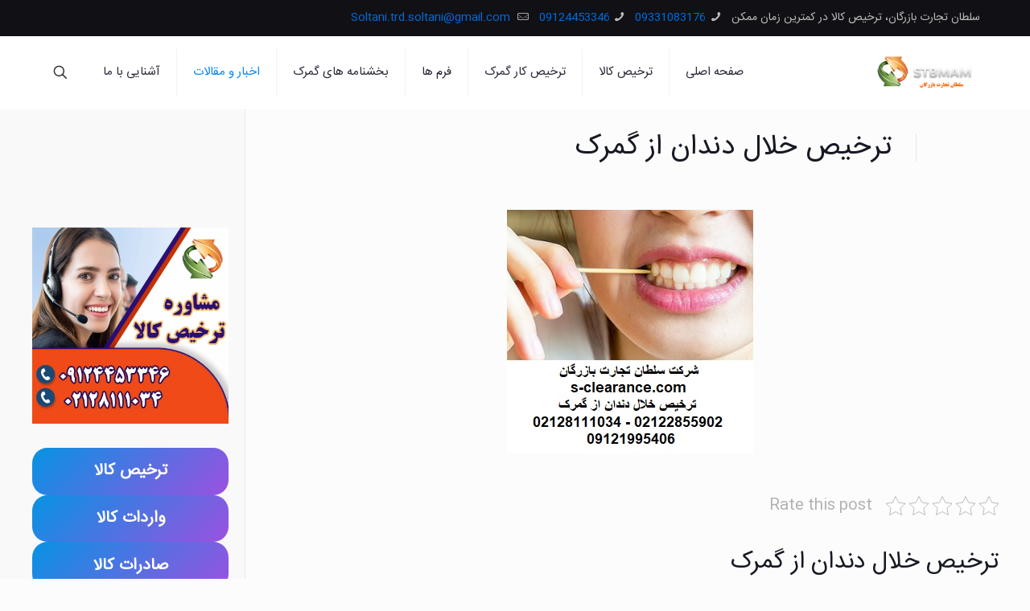

--- FILE ---
content_type: text/html; charset=UTF-8
request_url: https://s-clearance.com/%D8%AA%D8%B1%D8%AE%DB%8C%D8%B5-%D8%AE%D9%84%D8%A7%D9%84-%D8%AF%D9%86%D8%AF%D8%A7%D9%86-%D8%A7%D8%B2-%DA%AF%D9%85%D8%B1%DA%A9/
body_size: 12144
content:
<!DOCTYPE html><html dir="rtl" lang="fa-IR" prefix="og: https://ogp.me/ns#" class="no-js " itemscope itemtype="https://schema.org/Article" ><head><meta charset="UTF-8" /><meta name="format-detection" content="telephone=no"><meta name="viewport" content="width=device-width, initial-scale=1, maximum-scale=1" /><link rel="shortcut icon" href="https://s-clearance.com/wp-content/uploads/2022/06/fav.png" type="image/x-icon" /><meta name="theme-color" content="#ffffff" media="(prefers-color-scheme: light)"><meta name="theme-color" content="#ffffff" media="(prefers-color-scheme: dark)"><title>ترخیص خلال دندان از گمرک| شرکت سلطان تجارت بازرگان</title><meta name="description" content="ترخیص خلال دندان از گمرک ، ترخیص خلال دندان را به ترخیصکاران مجرب شرکت سلطان تجارت بازرگان بسپارید ، تعرفه گمرکی برای ترخیص خلال دندان"/><meta name="robots" content="follow, index, max-snippet:-1, max-video-preview:-1, max-image-preview:large"/><link rel="canonical" href="https://s-clearance.com/%d8%aa%d8%b1%d8%ae%db%8c%d8%b5-%d8%ae%d9%84%d8%a7%d9%84-%d8%af%d9%86%d8%af%d8%a7%d9%86-%d8%a7%d8%b2-%da%af%d9%85%d8%b1%da%a9/" /><meta property="og:locale" content="fa_IR" /><meta property="og:type" content="article" /><meta property="og:title" content="ترخیص خلال دندان از گمرک| شرکت سلطان تجارت بازرگان" /><meta property="og:description" content="ترخیص خلال دندان از گمرک ، ترخیص خلال دندان را به ترخیصکاران مجرب شرکت سلطان تجارت بازرگان بسپارید ، تعرفه گمرکی برای ترخیص خلال دندان" /><meta property="og:url" content="https://s-clearance.com/%d8%aa%d8%b1%d8%ae%db%8c%d8%b5-%d8%ae%d9%84%d8%a7%d9%84-%d8%af%d9%86%d8%af%d8%a7%d9%86-%d8%a7%d8%b2-%da%af%d9%85%d8%b1%da%a9/" /><meta property="og:site_name" content="سلطان تجارت بازرگان" /><meta property="article:section" content="اخبار و مقالات" /><meta property="og:updated_time" content="2022-11-14T15:27:59+03:30" /><meta property="og:image" content="https://s-clearance.com/wp-content/uploads/2019/10/ترخیص-خلال-دندان-از-گمرک.jpg" /><meta property="og:image:secure_url" content="https://s-clearance.com/wp-content/uploads/2019/10/ترخیص-خلال-دندان-از-گمرک.jpg" /><meta property="og:image:width" content="306" /><meta property="og:image:height" content="303" /><meta property="og:image:alt" content="ترخیص خلال دندان از گمرک" /><meta property="og:image:type" content="image/jpeg" /><meta property="article:published_time" content="2018-10-14T09:58:07+03:30" /><meta property="article:modified_time" content="2022-11-14T15:27:59+03:30" /><meta name="twitter:card" content="summary_large_image" /><meta name="twitter:title" content="ترخیص خلال دندان از گمرک| شرکت سلطان تجارت بازرگان" /><meta name="twitter:description" content="ترخیص خلال دندان از گمرک ، ترخیص خلال دندان را به ترخیصکاران مجرب شرکت سلطان تجارت بازرگان بسپارید ، تعرفه گمرکی برای ترخیص خلال دندان" /><meta name="twitter:image" content="https://s-clearance.com/wp-content/uploads/2019/10/ترخیص-خلال-دندان-از-گمرک.jpg" /><meta name="twitter:label1" content="نویسنده" /><meta name="twitter:data1" content="nilofar teymorvand" /><meta name="twitter:label2" content="زمان خواندن" /><meta name="twitter:data2" content="2 دقیقه" /> <script type="application/ld+json" class="rank-math-schema">{"@context":"https://schema.org","@graph":[{"@type":"Place","@id":"https://s-clearance.com/#place","address":{"@type":"PostalAddress","streetAddress":"\u062a\u0647\u0631\u0627\u0646-\u062e\u06cc\u0627\u0628\u0627\u0646 \u0634\u0631\u06cc\u0639\u062a\u06cc\u060c \u0628\u0627\u0644\u0627\u062a\u0631 \u0627\u0632 \u0628\u0644\u0648\u0627\u0631 \u0645\u06cc\u0631 \u062f\u0627\u0645\u0627\u062f \u0631\u0648\u0628\u0631\u0648\u06cc \u0645\u062a\u0631\u0648\u06cc \u0634\u0631\u06cc\u0639\u062a\u06cc \u062e\u06cc\u0627\u0628\u0627\u0646 \u0632\u06cc\u0628\u0627 \u067e\u0644\u0627\u06a9 46 \u0648\u0627\u062d\u062f 8","addressCountry":"\u0627\u06cc\u0631\u0627\u0646"}},{"@type":"Organization","@id":"https://s-clearance.com/#organization","name":"\u0633\u0644\u0637\u0627\u0646 \u062a\u062c\u0627\u0631\u062a","url":"https://s-clearance.com","email":"Soltantejaratbazargan.co@gmail.com","address":{"@type":"PostalAddress","streetAddress":"\u062a\u0647\u0631\u0627\u0646-\u062e\u06cc\u0627\u0628\u0627\u0646 \u0634\u0631\u06cc\u0639\u062a\u06cc\u060c \u0628\u0627\u0644\u0627\u062a\u0631 \u0627\u0632 \u0628\u0644\u0648\u0627\u0631 \u0645\u06cc\u0631 \u062f\u0627\u0645\u0627\u062f \u0631\u0648\u0628\u0631\u0648\u06cc \u0645\u062a\u0631\u0648\u06cc \u0634\u0631\u06cc\u0639\u062a\u06cc \u062e\u06cc\u0627\u0628\u0627\u0646 \u0632\u06cc\u0628\u0627 \u067e\u0644\u0627\u06a9 46 \u0648\u0627\u062d\u062f 8","addressCountry":"\u0627\u06cc\u0631\u0627\u0646"},"logo":{"@type":"ImageObject","@id":"https://s-clearance.com/#logo","url":"https://s-clearance.com/wp-content/uploads/2019/09/\u062a\u0631\u062e\u06cc\u0635-\u06a9\u0627\u0644\u0627-3-1.png","contentUrl":"https://s-clearance.com/wp-content/uploads/2019/09/\u062a\u0631\u062e\u06cc\u0635-\u06a9\u0627\u0644\u0627-3-1.png","caption":"\u0633\u0644\u0637\u0627\u0646 \u062a\u062c\u0627\u0631\u062a","inLanguage":"fa-IR","width":"340","height":"156"},"contactPoint":[{"@type":"ContactPoint","telephone":"02128111034","contactType":"customer support"},{"@type":"ContactPoint","telephone":"09121995406","contactType":"customer support"}],"location":{"@id":"https://s-clearance.com/#place"}},{"@type":"WebSite","@id":"https://s-clearance.com/#website","url":"https://s-clearance.com","name":"\u0633\u0644\u0637\u0627\u0646 \u062a\u062c\u0627\u0631\u062a","publisher":{"@id":"https://s-clearance.com/#organization"},"inLanguage":"fa-IR"},{"@type":"ImageObject","@id":"https://s-clearance.com/wp-content/uploads/2019/10/\u062a\u0631\u062e\u06cc\u0635-\u062e\u0644\u0627\u0644-\u062f\u0646\u062f\u0627\u0646-\u0627\u0632-\u06af\u0645\u0631\u06a9.jpg","url":"https://s-clearance.com/wp-content/uploads/2019/10/\u062a\u0631\u062e\u06cc\u0635-\u062e\u0644\u0627\u0644-\u062f\u0646\u062f\u0627\u0646-\u0627\u0632-\u06af\u0645\u0631\u06a9.jpg","width":"306","height":"303","caption":"\u062a\u0631\u062e\u06cc\u0635 \u062e\u0644\u0627\u0644 \u062f\u0646\u062f\u0627\u0646 \u0627\u0632 \u06af\u0645\u0631\u06a9","inLanguage":"fa-IR"},{"@type":"BreadcrumbList","@id":"https://s-clearance.com/%d8%aa%d8%b1%d8%ae%db%8c%d8%b5-%d8%ae%d9%84%d8%a7%d9%84-%d8%af%d9%86%d8%af%d8%a7%d9%86-%d8%a7%d8%b2-%da%af%d9%85%d8%b1%da%a9/#breadcrumb","itemListElement":[{"@type":"ListItem","position":"1","item":{"@id":"https://s-clearance.com","name":"\u062e\u0627\u0646\u0647"}},{"@type":"ListItem","position":"2","item":{"@id":"https://s-clearance.com/%d8%aa%d8%b1%d8%ae%db%8c%d8%b5-%d8%ae%d9%84%d8%a7%d9%84-%d8%af%d9%86%d8%af%d8%a7%d9%86-%d8%a7%d8%b2-%da%af%d9%85%d8%b1%da%a9/","name":"\u062a\u0631\u062e\u06cc\u0635 \u062e\u0644\u0627\u0644 \u062f\u0646\u062f\u0627\u0646 \u0627\u0632 \u06af\u0645\u0631\u06a9"}}]},{"@type":"WebPage","@id":"https://s-clearance.com/%d8%aa%d8%b1%d8%ae%db%8c%d8%b5-%d8%ae%d9%84%d8%a7%d9%84-%d8%af%d9%86%d8%af%d8%a7%d9%86-%d8%a7%d8%b2-%da%af%d9%85%d8%b1%da%a9/#webpage","url":"https://s-clearance.com/%d8%aa%d8%b1%d8%ae%db%8c%d8%b5-%d8%ae%d9%84%d8%a7%d9%84-%d8%af%d9%86%d8%af%d8%a7%d9%86-%d8%a7%d8%b2-%da%af%d9%85%d8%b1%da%a9/","name":"\u062a\u0631\u062e\u06cc\u0635 \u062e\u0644\u0627\u0644 \u062f\u0646\u062f\u0627\u0646 \u0627\u0632 \u06af\u0645\u0631\u06a9| \u0634\u0631\u06a9\u062a \u0633\u0644\u0637\u0627\u0646 \u062a\u062c\u0627\u0631\u062a \u0628\u0627\u0632\u0631\u06af\u0627\u0646","datePublished":"2018-10-14T09:58:07+03:30","dateModified":"2022-11-14T15:27:59+03:30","isPartOf":{"@id":"https://s-clearance.com/#website"},"primaryImageOfPage":{"@id":"https://s-clearance.com/wp-content/uploads/2019/10/\u062a\u0631\u062e\u06cc\u0635-\u062e\u0644\u0627\u0644-\u062f\u0646\u062f\u0627\u0646-\u0627\u0632-\u06af\u0645\u0631\u06a9.jpg"},"inLanguage":"fa-IR","breadcrumb":{"@id":"https://s-clearance.com/%d8%aa%d8%b1%d8%ae%db%8c%d8%b5-%d8%ae%d9%84%d8%a7%d9%84-%d8%af%d9%86%d8%af%d8%a7%d9%86-%d8%a7%d8%b2-%da%af%d9%85%d8%b1%da%a9/#breadcrumb"}},{"@type":"Person","@id":"https://s-clearance.com/author/teymorvand/","name":"nilofar teymorvand","url":"https://s-clearance.com/author/teymorvand/","image":{"@type":"ImageObject","@id":"https://s-clearance.com/wp-content/litespeed/avatar/1fd16667049abc50defa0836cffb8132.jpg?ver=1768922450","url":"https://s-clearance.com/wp-content/litespeed/avatar/1fd16667049abc50defa0836cffb8132.jpg?ver=1768922450","caption":"nilofar teymorvand","inLanguage":"fa-IR"},"sameAs":["https://s-clearance.com/"],"worksFor":{"@id":"https://s-clearance.com/#organization"}},{"@type":"BlogPosting","headline":"\u062a\u0631\u062e\u06cc\u0635 \u062e\u0644\u0627\u0644 \u062f\u0646\u062f\u0627\u0646 \u0627\u0632 \u06af\u0645\u0631\u06a9| \u0634\u0631\u06a9\u062a \u0633\u0644\u0637\u0627\u0646 \u062a\u062c\u0627\u0631\u062a \u0628\u0627\u0632\u0631\u06af\u0627\u0646","keywords":"\u062a\u0631\u062e\u06cc\u0635 \u062e\u0644\u0627\u0644 \u062f\u0646\u062f\u0627\u0646 \u0627\u0632 \u06af\u0645\u0631\u06a9","datePublished":"2018-10-14T09:58:07+03:30","dateModified":"2022-11-14T15:27:59+03:30","author":{"@id":"https://s-clearance.com/author/teymorvand/","name":"nilofar teymorvand"},"publisher":{"@id":"https://s-clearance.com/#organization"},"description":"\u062a\u0631\u062e\u06cc\u0635 \u062e\u0644\u0627\u0644 \u062f\u0646\u062f\u0627\u0646 \u0627\u0632 \u06af\u0645\u0631\u06a9 \u060c \u062a\u0631\u062e\u06cc\u0635 \u062e\u0644\u0627\u0644 \u062f\u0646\u062f\u0627\u0646 \u0631\u0627 \u0628\u0647 \u062a\u0631\u062e\u06cc\u0635\u06a9\u0627\u0631\u0627\u0646 \u0645\u062c\u0631\u0628 \u0634\u0631\u06a9\u062a \u0633\u0644\u0637\u0627\u0646 \u062a\u062c\u0627\u0631\u062a \u0628\u0627\u0632\u0631\u06af\u0627\u0646 \u0628\u0633\u067e\u0627\u0631\u06cc\u062f \u060c \u062a\u0639\u0631\u0641\u0647 \u06af\u0645\u0631\u06a9\u06cc \u0628\u0631\u0627\u06cc \u062a\u0631\u062e\u06cc\u0635 \u062e\u0644\u0627\u0644 \u062f\u0646\u062f\u0627\u0646","name":"\u062a\u0631\u062e\u06cc\u0635 \u062e\u0644\u0627\u0644 \u062f\u0646\u062f\u0627\u0646 \u0627\u0632 \u06af\u0645\u0631\u06a9| \u0634\u0631\u06a9\u062a \u0633\u0644\u0637\u0627\u0646 \u062a\u062c\u0627\u0631\u062a \u0628\u0627\u0632\u0631\u06af\u0627\u0646","@id":"https://s-clearance.com/%d8%aa%d8%b1%d8%ae%db%8c%d8%b5-%d8%ae%d9%84%d8%a7%d9%84-%d8%af%d9%86%d8%af%d8%a7%d9%86-%d8%a7%d8%b2-%da%af%d9%85%d8%b1%da%a9/#richSnippet","isPartOf":{"@id":"https://s-clearance.com/%d8%aa%d8%b1%d8%ae%db%8c%d8%b5-%d8%ae%d9%84%d8%a7%d9%84-%d8%af%d9%86%d8%af%d8%a7%d9%86-%d8%a7%d8%b2-%da%af%d9%85%d8%b1%da%a9/#webpage"},"image":{"@id":"https://s-clearance.com/wp-content/uploads/2019/10/\u062a\u0631\u062e\u06cc\u0635-\u062e\u0644\u0627\u0644-\u062f\u0646\u062f\u0627\u0646-\u0627\u0632-\u06af\u0645\u0631\u06a9.jpg"},"inLanguage":"fa-IR","mainEntityOfPage":{"@id":"https://s-clearance.com/%d8%aa%d8%b1%d8%ae%db%8c%d8%b5-%d8%ae%d9%84%d8%a7%d9%84-%d8%af%d9%86%d8%af%d8%a7%d9%86-%d8%a7%d8%b2-%da%af%d9%85%d8%b1%da%a9/#webpage"}}]}</script> <link rel='dns-prefetch' href='//www.google.com' /><link rel="alternate" type="application/rss+xml" title="سلطان تجارت بازرگان &raquo; خوراک" href="https://s-clearance.com/feed/" /><link rel="alternate" type="application/rss+xml" title="سلطان تجارت بازرگان &raquo; خوراک دیدگاه‌ها" href="https://s-clearance.com/comments/feed/" /><link rel="alternate" type="application/rss+xml" title="سلطان تجارت بازرگان &raquo; ترخیص خلال دندان از گمرک خوراک دیدگاه‌ها" href="https://s-clearance.com/%d8%aa%d8%b1%d8%ae%db%8c%d8%b5-%d8%ae%d9%84%d8%a7%d9%84-%d8%af%d9%86%d8%af%d8%a7%d9%86-%d8%a7%d8%b2-%da%af%d9%85%d8%b1%da%a9/feed/" /><link rel="alternate" title="oEmbed (JSON)" type="application/json+oembed" href="https://s-clearance.com/wp-json/oembed/1.0/embed?url=https%3A%2F%2Fs-clearance.com%2F%25d8%25aa%25d8%25b1%25d8%25ae%25db%258c%25d8%25b5-%25d8%25ae%25d9%2584%25d8%25a7%25d9%2584-%25d8%25af%25d9%2586%25d8%25af%25d8%25a7%25d9%2586-%25d8%25a7%25d8%25b2-%25da%25af%25d9%2585%25d8%25b1%25da%25a9%2F" /><link rel="alternate" title="oEmbed (XML)" type="text/xml+oembed" href="https://s-clearance.com/wp-json/oembed/1.0/embed?url=https%3A%2F%2Fs-clearance.com%2F%25d8%25aa%25d8%25b1%25d8%25ae%25db%258c%25d8%25b5-%25d8%25ae%25d9%2584%25d8%25a7%25d9%2584-%25d8%25af%25d9%2586%25d8%25af%25d8%25a7%25d9%2586-%25d8%25a7%25d8%25b2-%25da%25af%25d9%2585%25d8%25b1%25da%25a9%2F&#038;format=xml" /><link data-optimized="2" rel="stylesheet" href="https://s-clearance.com/wp-content/litespeed/css/51421e34f6b8535492683cbccf091710.css?ver=f475f" /><style id='wp-block-image-inline-css' type='text/css'>.wp-block-image>a,.wp-block-image>figure>a{display:inline-block}.wp-block-image img{box-sizing:border-box;height:auto;max-width:100%;vertical-align:bottom}@media not (prefers-reduced-motion){.wp-block-image img.hide{visibility:hidden}.wp-block-image img.show{animation:show-content-image .4s}}.wp-block-image[style*=border-radius] img,.wp-block-image[style*=border-radius]>a{border-radius:inherit}.wp-block-image.has-custom-border img{box-sizing:border-box}.wp-block-image.aligncenter{text-align:center}.wp-block-image.alignfull>a,.wp-block-image.alignwide>a{width:100%}.wp-block-image.alignfull img,.wp-block-image.alignwide img{height:auto;width:100%}.wp-block-image .aligncenter,.wp-block-image .alignleft,.wp-block-image .alignright,.wp-block-image.aligncenter,.wp-block-image.alignleft,.wp-block-image.alignright{display:table}.wp-block-image .aligncenter>figcaption,.wp-block-image .alignleft>figcaption,.wp-block-image .alignright>figcaption,.wp-block-image.aligncenter>figcaption,.wp-block-image.alignleft>figcaption,.wp-block-image.alignright>figcaption{caption-side:bottom;display:table-caption}.wp-block-image .alignleft{float:left;margin:.5em 1em .5em 0}.wp-block-image .alignright{float:right;margin:.5em 0 .5em 1em}.wp-block-image .aligncenter{margin-left:auto;margin-right:auto}.wp-block-image :where(figcaption){margin-bottom:1em;margin-top:.5em}.wp-block-image.is-style-circle-mask img{border-radius:9999px}@supports ((-webkit-mask-image:none) or (mask-image:none)) or (-webkit-mask-image:none){.wp-block-image.is-style-circle-mask img{border-radius:0;-webkit-mask-image:url('data:image/svg+xml;utf8,<svg viewBox="0 0 100 100" xmlns="http://www.w3.org/2000/svg"><circle cx="50" cy="50" r="50"/></svg>');mask-image:url('data:image/svg+xml;utf8,<svg viewBox="0 0 100 100" xmlns="http://www.w3.org/2000/svg"><circle cx="50" cy="50" r="50"/></svg>');mask-mode:alpha;-webkit-mask-position:center;mask-position:center;-webkit-mask-repeat:no-repeat;mask-repeat:no-repeat;-webkit-mask-size:contain;mask-size:contain}}:root :where(.wp-block-image.is-style-rounded img,.wp-block-image .is-style-rounded img){border-radius:9999px}.wp-block-image figure{margin:0}.wp-lightbox-container{display:flex;flex-direction:column;position:relative}.wp-lightbox-container img{cursor:zoom-in}.wp-lightbox-container img:hover+button{opacity:1}.wp-lightbox-container button{align-items:center;backdrop-filter:blur(16px) saturate(180%);background-color:#5a5a5a40;border:none;border-radius:4px;cursor:zoom-in;display:flex;height:20px;justify-content:center;left:16px;opacity:0;padding:0;position:absolute;text-align:center;top:16px;width:20px;z-index:100}@media not (prefers-reduced-motion){.wp-lightbox-container button{transition:opacity .2s ease}}.wp-lightbox-container button:focus-visible{outline:3px auto #5a5a5a40;outline:3px auto -webkit-focus-ring-color;outline-offset:3px}.wp-lightbox-container button:hover{cursor:pointer;opacity:1}.wp-lightbox-container button:focus{opacity:1}.wp-lightbox-container button:focus,.wp-lightbox-container button:hover,.wp-lightbox-container button:not(:hover):not(:active):not(.has-background){background-color:#5a5a5a40;border:none}.wp-lightbox-overlay{box-sizing:border-box;cursor:zoom-out;height:100vh;overflow:hidden;position:fixed;right:0;top:0;visibility:hidden;width:100%;z-index:100000}.wp-lightbox-overlay .close-button{align-items:center;cursor:pointer;display:flex;justify-content:center;left:calc(env(safe-area-inset-left) + 16px);min-height:40px;min-width:40px;padding:0;position:absolute;top:calc(env(safe-area-inset-top) + 16px);z-index:5000000}.wp-lightbox-overlay .close-button:focus,.wp-lightbox-overlay .close-button:hover,.wp-lightbox-overlay .close-button:not(:hover):not(:active):not(.has-background){background:none;border:none}.wp-lightbox-overlay .lightbox-image-container{height:var(--wp--lightbox-container-height);overflow:hidden;position:absolute;right:50%;top:50%;transform:translate(50%,-50%);transform-origin:top right;width:var(--wp--lightbox-container-width);z-index:9999999999}.wp-lightbox-overlay .wp-block-image{align-items:center;box-sizing:border-box;display:flex;height:100%;justify-content:center;margin:0;position:relative;transform-origin:100% 0;width:100%;z-index:3000000}.wp-lightbox-overlay .wp-block-image img{height:var(--wp--lightbox-image-height);min-height:var(--wp--lightbox-image-height);min-width:var(--wp--lightbox-image-width);width:var(--wp--lightbox-image-width)}.wp-lightbox-overlay .wp-block-image figcaption{display:none}.wp-lightbox-overlay button{background:none;border:none}.wp-lightbox-overlay .scrim{background-color:#fff;height:100%;opacity:.9;position:absolute;width:100%;z-index:2000000}.wp-lightbox-overlay.active{visibility:visible}@media not (prefers-reduced-motion){.wp-lightbox-overlay.active{animation:turn-on-visibility .25s both}.wp-lightbox-overlay.active img{animation:turn-on-visibility .35s both}.wp-lightbox-overlay.show-closing-animation:not(.active){animation:turn-off-visibility .35s both}.wp-lightbox-overlay.show-closing-animation:not(.active) img{animation:turn-off-visibility .25s both}.wp-lightbox-overlay.zoom.active{animation:none;opacity:1;visibility:visible}.wp-lightbox-overlay.zoom.active .lightbox-image-container{animation:lightbox-zoom-in .4s}.wp-lightbox-overlay.zoom.active .lightbox-image-container img{animation:none}.wp-lightbox-overlay.zoom.active .scrim{animation:turn-on-visibility .4s forwards}.wp-lightbox-overlay.zoom.show-closing-animation:not(.active){animation:none}.wp-lightbox-overlay.zoom.show-closing-animation:not(.active) .lightbox-image-container{animation:lightbox-zoom-out .4s}.wp-lightbox-overlay.zoom.show-closing-animation:not(.active) .lightbox-image-container img{animation:none}.wp-lightbox-overlay.zoom.show-closing-animation:not(.active) .scrim{animation:turn-off-visibility .4s forwards}}@keyframes show-content-image{0%{visibility:hidden}99%{visibility:hidden}to{visibility:visible}}@keyframes turn-on-visibility{0%{opacity:0}to{opacity:1}}@keyframes turn-off-visibility{0%{opacity:1;visibility:visible}99%{opacity:0;visibility:visible}to{opacity:0;visibility:hidden}}@keyframes lightbox-zoom-in{0%{transform:translate(calc(((-100vw + var(--wp--lightbox-scrollbar-width))/2 + var(--wp--lightbox-initial-left-position))*-1),calc(-50vh + var(--wp--lightbox-initial-top-position))) scale(var(--wp--lightbox-scale))}to{transform:translate(50%,-50%) scale(1)}}@keyframes lightbox-zoom-out{0%{transform:translate(50%,-50%) scale(1);visibility:visible}99%{visibility:visible}to{transform:translate(calc(((-100vw + var(--wp--lightbox-scrollbar-width))/2 + var(--wp--lightbox-initial-left-position))*-1),calc(-50vh + var(--wp--lightbox-initial-top-position))) scale(var(--wp--lightbox-scale));visibility:hidden}}
/*# sourceURL=https://s-clearance.com/wp-includes/blocks/image/style.min.css */</style> <script type="text/javascript" src="https://s-clearance.com/wp-includes/js/jquery/jquery.min.js?ver=3.7.1" id="jquery-core-js"></script> <link rel="https://api.w.org/" href="https://s-clearance.com/wp-json/" /><link rel="alternate" title="JSON" type="application/json" href="https://s-clearance.com/wp-json/wp/v2/posts/7200" /><link rel="EditURI" type="application/rsd+xml" title="RSD" href="https://s-clearance.com/xmlrpc.php?rsd" /><meta name="generator" content="WordPress 6.9" /><link rel='shortlink' href='https://s-clearance.com/?p=7200' /> <script type="text/javascript" id="google_gtagjs" src="https://www.googletagmanager.com/gtag/js?id=G-BZ84RH542Z" async="async"></script> <script type="text/javascript" id="google_gtagjs-inline">/*  */
window.dataLayer = window.dataLayer || [];function gtag(){dataLayer.push(arguments);}gtag('js', new Date());gtag('config', 'G-BZ84RH542Z', {} );
/*  */</script> <meta name="generator" content="Powered by Slider Revolution 6.5.8 - responsive, Mobile-Friendly Slider Plugin for WordPress with comfortable drag and drop interface." /><meta name="fontiran.com:license" content="JX6CF"/></head><body class="rtl wp-singular post-template-default single single-post postid-7200 single-format-standard wp-theme-betheme with_aside aside_left color-custom content-brightness-light input-brightness-light style-default button-default layout-full-width if-modern-overlay header-classic sticky-header sticky-tb-color ab-show menu-link-color menuo-right subheader-both-center mobile-tb-center mobile-side-slide mobile-mini-mr-ll mobile-icon-user-ss mobile-icon-wishlist-ss mobile-icon-search-ss mobile-icon-wpml-ss mobile-icon-action-ss be-page-7200 be-reg-26406"><div id="Wrapper"><div id="Header_wrapper" class="" ><header id="Header"><div id="Action_bar"><div class="container"><div class="column one"><ul class="contact_details" aria-label="contact details"><li class="slogan">سلطان تجارت بازرگان، ترخیص کالا در کمترین زمان ممکن</li><li class="phone"><i class="icon-phone" aria-label="phone icon"></i><a href="tel:09331083176">09331083176</a></li><li class="phone"><i class="icon-phone" aria-label="phone icon"></i><a href="tel:09124453346">09124453346</a></li><li class="mail"><i class="icon-mail-line" aria-label="mail icon"></i><a href="mailto:Soltani.trd.soltani@gmail.com"> Soltani.trd.soltani@gmail.com</a></li></ul><ul class="social" role="navigation" aria-label="Social Menu"></ul></div></div></div><div class="header_placeholder"></div><div id="Top_bar" class="loading"><div class="container"><div class="column one"><div class="top_bar_left clearfix"><div class="logo"><a id="logo" href="https://s-clearance.com" title="سلطان تجارت بازرگان" data-height="60" data-padding="15"><img class="logo-main scale-with-grid " src="https://s-clearance.com/wp-content/uploads/2019/09/ترخیص-کالا-3-1.png" data-retina="https://s-clearance.com/wp-content/uploads/2019/09/ترخیص-کالا-3-1.png" data-height="156" alt="لوگو سلطان تجارت" data-no-retina/><img class="logo-sticky scale-with-grid " src="https://s-clearance.com/wp-content/uploads/2019/09/ترخیص-کالا-3-1.png" data-retina="https://s-clearance.com/wp-content/uploads/2019/09/ترخیص-کالا-3-1.png" data-height="156" alt="لوگو سلطان تجارت" data-no-retina/><img class="logo-mobile scale-with-grid " src="https://s-clearance.com/wp-content/uploads/2019/09/ترخیص-کالا-3-1.png" data-retina="https://s-clearance.com/wp-content/uploads/2019/09/ترخیص-کالا-3-1.png" data-height="156" alt="لوگو سلطان تجارت" data-no-retina/><img class="logo-mobile-sticky scale-with-grid " src="https://s-clearance.com/wp-content/uploads/2019/09/ترخیص-کالا-3-1.png" data-retina="https://s-clearance.com/wp-content/uploads/2019/09/ترخیص-کالا-3-1.png" data-height="156" alt="لوگو سلطان تجارت" data-no-retina/></a></div><div class="menu_wrapper">
<a class="responsive-menu-toggle " href="#" aria-label="Mobile menu"><i class="icon-menu-fine" aria-hidden="true"></i></a><nav id="menu" role="navigation" aria-expanded="false" aria-label="Main Menu"><ul id="menu-main-menu" class="menu menu-main"><li id="menu-item-14214" class="menu-item menu-item-type-post_type menu-item-object-page menu-item-home"><a href="https://s-clearance.com/"><span>صفحه اصلی</span></a></li><li id="menu-item-14304" class="menu-item menu-item-type-custom menu-item-object-custom"><a href="https://s-clearance.com/%D8%AA%D8%B1%D8%AE%DB%8C%D8%B5-%DA%A9%D8%A7%D9%84%D8%A7/"><span>ترخیص کالا</span></a></li><li id="menu-item-14306" class="menu-item menu-item-type-post_type menu-item-object-post"><a href="https://s-clearance.com/%d8%aa%d8%b1%d8%ae%db%8c%d8%b5-%da%a9%d8%a7%d8%b1-%da%af%d9%85%d8%b1%da%a9/"><span>ترخیص کار گمرک</span></a></li><li id="menu-item-14225" class="menu-item menu-item-type-custom menu-item-object-custom menu-item-has-children"><a href="#"><span>فرم ها</span></a><ul class="sub-menu"><li id="menu-item-14238" class="menu-item menu-item-type-post_type menu-item-object-page"><a href="https://s-clearance.com/%d9%81%d8%b1%d9%85-%d8%a7%d8%b3%d8%aa%d8%ae%d8%af%d8%a7%d9%85/"><span>فرم استخدام سلطان تجارت</span></a></li></ul></li><li id="menu-item-14240" class="menu-item menu-item-type-taxonomy menu-item-object-category menu-item-has-children"><a href="https://s-clearance.com/cat/%d8%a8%d8%ae%d8%b4%d9%86%d8%a7%d9%85%d9%87-%d9%87%d8%a7%db%8c-%da%af%d9%85%d8%b1%da%a9/"><span>بخشنامه های گمرک</span></a><ul class="sub-menu"><li id="menu-item-14239" class="menu-item menu-item-type-taxonomy menu-item-object-category"><a href="https://s-clearance.com/cat/%da%af%d9%85%d8%b1%da%a9-%d8%a7%db%8c%d8%b1%d8%a7%d9%86/"><span>گمرک ایران</span></a></li></ul></li><li id="menu-item-14237" class="menu-item menu-item-type-taxonomy menu-item-object-category current-post-ancestor current-menu-parent current-post-parent"><a href="https://s-clearance.com/cat/%d8%a7%d8%ae%d8%a8%d8%a7%d8%b1-%d9%88-%d9%85%d9%82%d8%a7%d9%84%d8%a7%d8%aa/"><span>اخبار و مقالات</span></a></li><li id="menu-item-14305" class="menu-item menu-item-type-custom menu-item-object-custom menu-item-has-children"><a href="#"><span>آشنایی با ما</span></a><ul class="sub-menu"><li id="menu-item-14224" class="menu-item menu-item-type-post_type menu-item-object-page"><a href="https://s-clearance.com/%d8%aa%d9%85%d8%a7%d8%b3-%d8%a8%d8%a7-%d9%85%d8%a7/"><span>تماس با ما</span></a></li><li id="menu-item-14223" class="menu-item menu-item-type-post_type menu-item-object-page"><a href="https://s-clearance.com/%d8%af%d8%b1%d8%a8%d8%a7%d8%b1%d9%87-%d9%85%d8%a7/"><span>درباره ما</span></a></li></ul></li></ul></nav></div><div class="secondary_menu_wrapper"></div><div class="banner_wrapper"></div></div><div class="top_bar_right "><div class="top_bar_right_wrapper"><a id="search_button" class="top-bar-right-icon top-bar-right-icon-search search_button" href="#"><svg width="26" viewBox="0 0 26 26" aria-label="Search icon"><defs></defs><circle class="path" cx="11.35" cy="11.35" r="6"/><line class="path" x1="15.59" y1="15.59" x2="20.65" y2="20.65"/></svg></a></div></div><div class="search_wrapper"><form method="get" id="searchform" action="https://s-clearance.com/">
<svg class="icon_search" width="26" viewBox="0 0 26 26" aria-label="search icon"><defs></defs><circle class="path" cx="11.35" cy="11.35" r="6"></circle><line class="path" x1="15.59" y1="15.59" x2="20.65" y2="20.65"></line></svg>
<span class="mfn-close-icon icon_close" tabindex="0"><span class="icon">✕</span></span>
<input type="text" class="field" name="s" autocomplete="off" placeholder="جستجو" />
<input type="submit" class="display-none" value="" /></form><div class="mfn-live-search-box" style="display:none"><ul class="mfn-live-search-list"><li class="mfn-live-search-list-categories"><ul></ul></li><li class="mfn-live-search-list-shop"><ul></ul></li><li class="mfn-live-search-list-blog"><ul></ul></li><li class="mfn-live-search-list-pages"><ul></ul></li><li class="mfn-live-search-list-portfolio"><ul></ul></li></ul><span class="mfn-live-search-noresults">نتیجه مرتبط با این کلمه پیدا نشد :</span><a class="button button_theme hidden">نمایش همه نتایج</a></div></div></div></div></div></header></div><div id="Content"><div class="content_wrapper clearfix"><div class="sections_group"><div id="post-7200" class="share-simple post-7200 post type-post status-publish format-standard has-post-thumbnail hentry category-1"><div class="section section-post-header"><div class="section_wrapper clearfix"><div class="column one post-header"><div class="mcb-column-inner"><div class="title_wrapper"><h1 class="entry-title" itemprop="headline">ترخیص خلال دندان از گمرک</h1></div></div></div><div class="column one single-photo-wrapper image"><div class="mcb-column-inner"><div class="image_frame scale-with-grid disabled"><div class="image_wrapper"><div itemprop="image" itemscope itemtype="https://schema.org/ImageObject"><img width="306" height="303" src="https://s-clearance.com/wp-content/uploads/2019/10/ترخیص-خلال-دندان-از-گمرک.jpg" class="scale-with-grid wp-post-image" alt="ترخیص خلال دندان از گمرک" decoding="async" srcset="https://s-clearance.com/wp-content/uploads/2019/10/ترخیص-خلال-دندان-از-گمرک.jpg 306w, https://s-clearance.com/wp-content/uploads/2019/10/ترخیص-خلال-دندان-از-گمرک-80x80.jpg 80w, https://s-clearance.com/wp-content/uploads/2019/10/ترخیص-خلال-دندان-از-گمرک-300x297.jpg 300w, https://s-clearance.com/wp-content/uploads/2019/10/ترخیص-خلال-دندان-از-گمرک-36x36.jpg 36w, https://s-clearance.com/wp-content/uploads/2019/10/ترخیص-خلال-دندان-از-گمرک-120x120.jpg 120w" sizes="(max-width: 306px) 100vw, 306px" title="ترخیص خلال دندان از گمرک 2"><meta itemprop="url" content="https://s-clearance.com/wp-content/uploads/2019/10/ترخیص-خلال-دندان-از-گمرک.jpg"/><meta itemprop="width" content="306"/><meta itemprop="height" content="303"/></div></div><p class="wp-caption-text hide">ترخیص خلال دندان از گمرک</p></div></div></div></div></div><div class="post-wrapper-content"><div class="mfn-builder-content mfn-default-content-buider"></div><div class="section the_content has_content"><div class="section_wrapper"><div class="the_content_wrapper "><div class="kk-star-ratings kksr-auto kksr-align-left kksr-valign-top"
data-payload='{&quot;align&quot;:&quot;left&quot;,&quot;id&quot;:&quot;7200&quot;,&quot;slug&quot;:&quot;default&quot;,&quot;valign&quot;:&quot;top&quot;,&quot;ignore&quot;:&quot;&quot;,&quot;reference&quot;:&quot;auto&quot;,&quot;class&quot;:&quot;&quot;,&quot;count&quot;:&quot;0&quot;,&quot;legendonly&quot;:&quot;&quot;,&quot;readonly&quot;:&quot;&quot;,&quot;score&quot;:&quot;0&quot;,&quot;starsonly&quot;:&quot;&quot;,&quot;best&quot;:&quot;5&quot;,&quot;gap&quot;:&quot;5&quot;,&quot;greet&quot;:&quot;Rate this post&quot;,&quot;legend&quot;:&quot;0\/5 - (0 امتیاز)&quot;,&quot;size&quot;:&quot;24&quot;,&quot;title&quot;:&quot;ترخیص خلال دندان از گمرک&quot;,&quot;width&quot;:&quot;0&quot;,&quot;_legend&quot;:&quot;{score}\/{best} - ({count} {votes})&quot;,&quot;font_factor&quot;:&quot;1.25&quot;}'><div class="kksr-stars"><div class="kksr-stars-inactive"><div class="kksr-star" data-star="1" style="padding-left: 5px"><div class="kksr-icon" style="width: 24px; height: 24px;"></div></div><div class="kksr-star" data-star="2" style="padding-left: 5px"><div class="kksr-icon" style="width: 24px; height: 24px;"></div></div><div class="kksr-star" data-star="3" style="padding-left: 5px"><div class="kksr-icon" style="width: 24px; height: 24px;"></div></div><div class="kksr-star" data-star="4" style="padding-left: 5px"><div class="kksr-icon" style="width: 24px; height: 24px;"></div></div><div class="kksr-star" data-star="5" style="padding-left: 5px"><div class="kksr-icon" style="width: 24px; height: 24px;"></div></div></div><div class="kksr-stars-active" style="width: 0px;"><div class="kksr-star" style="padding-left: 5px"><div class="kksr-icon" style="width: 24px; height: 24px;"></div></div><div class="kksr-star" style="padding-left: 5px"><div class="kksr-icon" style="width: 24px; height: 24px;"></div></div><div class="kksr-star" style="padding-left: 5px"><div class="kksr-icon" style="width: 24px; height: 24px;"></div></div><div class="kksr-star" style="padding-left: 5px"><div class="kksr-icon" style="width: 24px; height: 24px;"></div></div><div class="kksr-star" style="padding-left: 5px"><div class="kksr-icon" style="width: 24px; height: 24px;"></div></div></div></div><div class="kksr-legend" style="font-size: 19.2px;">
<span class="kksr-muted">Rate this post</span></div></div><h2><span class="ez-toc-section" id="%D8%AA%D8%B1%D8%AE%DB%8C%D8%B5_%D8%AE%D9%84%D8%A7%D9%84_%D8%AF%D9%86%D8%AF%D8%A7%D9%86_%D8%A7%D8%B2_%DA%AF%D9%85%D8%B1%DA%A9"></span>ترخیص خلال دندان از گمرک<span class="ez-toc-section-end"></span></h2><div id="ez-toc-container" class="ez-toc-v2_0_79_2 ez-toc-wrap-right counter-hierarchy ez-toc-counter-rtl ez-toc-grey ez-toc-container-direction"><div class="ez-toc-title-container"><p class="ez-toc-title" style="cursor:inherit">فهرست مطالب</p>
<span class="ez-toc-title-toggle"><a href="#" class="ez-toc-pull-right ez-toc-btn ez-toc-btn-xs ez-toc-btn-default ez-toc-toggle" aria-label="Toggle Table of Content"><span class="ez-toc-js-icon-con"><span class=""><span class="eztoc-hide" style="display:none;">Toggle</span><span class="ez-toc-icon-toggle-span"><svg style="fill: #999;color:#999" xmlns="http://www.w3.org/2000/svg" class="list-377408" width="20px" height="20px" viewBox="0 0 24 24" fill="none"><path d="M6 6H4v2h2V6zm14 0H8v2h12V6zM4 11h2v2H4v-2zm16 0H8v2h12v-2zM4 16h2v2H4v-2zm16 0H8v2h12v-2z" fill="currentColor"></path></svg><svg style="fill: #999;color:#999" class="arrow-unsorted-368013" xmlns="http://www.w3.org/2000/svg" width="10px" height="10px" viewBox="0 0 24 24" version="1.2" baseProfile="tiny"><path d="M18.2 9.3l-6.2-6.3-6.2 6.3c-.2.2-.3.4-.3.7s.1.5.3.7c.2.2.4.3.7.3h11c.3 0 .5-.1.7-.3.2-.2.3-.5.3-.7s-.1-.5-.3-.7zM5.8 14.7l6.2 6.3 6.2-6.3c.2-.2.3-.5.3-.7s-.1-.5-.3-.7c-.2-.2-.4-.3-.7-.3h-11c-.3 0-.5.1-.7.3-.2.2-.3.5-.3.7s.1.5.3.7z"/></svg></span></span></span></a></span></div><nav><ul class='ez-toc-list ez-toc-list-level-1 eztoc-toggle-hide-by-default' ><li class='ez-toc-page-1 ez-toc-heading-level-2'><a class="ez-toc-link ez-toc-heading-1" href="#%D8%AA%D8%B1%D8%AE%DB%8C%D8%B5_%D8%AE%D9%84%D8%A7%D9%84_%D8%AF%D9%86%D8%AF%D8%A7%D9%86_%D8%A7%D8%B2_%DA%AF%D9%85%D8%B1%DA%A9" >ترخیص خلال دندان از گمرک</a></li><li class='ez-toc-page-1 ez-toc-heading-level-2'><a class="ez-toc-link ez-toc-heading-2" href="#%D9%88%D8%A7%D8%B1%D8%AF%D8%A7%D8%AA_%D9%88_%D8%B5%D8%A7%D8%AF%D8%B1%D8%A7%D8%AA_%D8%AE%D9%84%D8%A7%D9%84_%D8%AF%D9%86%D8%AF%D8%A7%D9%86" >واردات و صادرات خلال دندان</a><ul class='ez-toc-list-level-3' ><li class='ez-toc-heading-level-3'><a class="ez-toc-link ez-toc-heading-3" href="#%D8%A8%D8%B1%D8%AE%DB%8C_%D8%A7%D8%B2_%D8%AE%D8%AF%D9%85%D8%A7%D8%AA_%D8%B4%D8%B1%DA%A9%D8%AA_%D8%B3%D9%84%D8%B7%D8%A7%D9%86_%D8%AA%D8%AC%D8%A7%D8%B1%D8%AA_%D8%A8%D8%A7%D8%B2%D8%B1%DA%AF%D8%A7%D9%86_%D8%AF%D8%B1_%D8%B2%D9%85%DB%8C%D9%86%D9%87_%D8%AA%D8%B1%D8%AE%DB%8C%D8%B5_%D8%AA%D8%B1%D8%AE%DB%8C%D8%B5_%D8%AE%D9%84%D8%A7%D9%84_%D8%AF%D9%86%D8%AF%D8%A7%D9%86_%D8%A7%D8%B2_%DA%AF%D9%85%D8%B1%DA%A9_%D8%A8%D9%87_%D8%B4%D8%B1%D8%AD_%D8%B2%DB%8C%D8%B1_%D9%85%DB%8C_%D8%A8%D8%A7%D8%B4%D8%AF" >برخی از خدمات شرکت سلطان تجارت بازرگان در زمینه ترخیص ترخیص خلال دندان از گمرک به شرح زیر می باشد:</a></li></ul></li><li class='ez-toc-page-1 ez-toc-heading-level-2'><a class="ez-toc-link ez-toc-heading-4" href="#%D8%B4%D8%B1%DA%A9%D8%AA_%D8%B3%D9%84%D8%B7%D8%A7%D9%86_%D8%AA%D8%AC%D8%A7%D8%B1%D8%AA_%D8%A8%D8%A7%D8%B2%D8%B1%DA%AF%D8%A7%D9%86" >شرکت سلطان تجارت بازرگان</a></li></ul></nav></div><p>یکی دیگر از خدمات  <strong><a title="ترخیص کالا" href="https://s-clearance.com/%D8%AA%D8%B1%D8%AE%DB%8C%D8%B5-%DA%A9%D8%A7%D9%84%D8%A7/" target="_blank" rel="noopener">ترخیص کالا</a></strong><strong> </strong>شرکت سلطان تجارت بازرگان <strong>ترخیص خلال دندان از گمرک</strong> می باشد. خلال دندان راهی بهداشتی و راحت برای پاک کردن و درآوردن تکه غذا از بین دندان ها می باشد. خلال دندان از مواد مختلفی تهیه می شود از جمله انواع مواد برای تهیه خلال دندان می توان به چوب، پلاستیک، فلز، استخوان، بامبو و &#8230; اشاره کرد. خلال دندان یکی از قدیمی ترین و ابتدایی ترین ابزار برای تمیز کردن دندان می باشد و این نشان از توجه افراد به سلامت دندان ها در قدیم الیم و قبل از اختراع مسواک و &#8230;.. می باشد. در صورت علاقه مندی به کسب اطلاعات بیشتر در زمینه تجارت خلال دندان، یا نحوه ترخیص این کالا و اطلاع از مجوزات مورد نیاز برای صادرات و یا واردات خلال دندان ادامه این مقاله را مطالعه نمائید.</p><h2><span class="ez-toc-section" id="%D9%88%D8%A7%D8%B1%D8%AF%D8%A7%D8%AA_%D9%88_%D8%B5%D8%A7%D8%AF%D8%B1%D8%A7%D8%AA_%D8%AE%D9%84%D8%A7%D9%84_%D8%AF%D9%86%D8%AF%D8%A7%D9%86"></span>واردات و صادرات خلال دندان<span class="ez-toc-section-end"></span></h2><p>واردات و صادرات در کشور ما تابع قوانین و مقرراتی می باشد که توسط مجلس با توجه به سیاست های مالی، سیاسی، بهداشتی و  &#8230; وضع می گردد و تمامی وارد کنندگان و صادر کنندگان موظف به رعایت آن می باشند و در صورت عدم رعایت دچار مشکل و زیان خواهند شد. خلال دندان یکی از کالای تجاری ایران می باشد که از چین و &#8230;..  وارد و به کشور هایی نظیر افغانستان، عراق، پاکستان و &#8230; صادر می گردد. از جمله مجوزات مورد نیاز برای تجارو بازرگانی خلال دندان می توان به اخذ مجوز از وزارت بهداشت اشاره کرد. تاجران می توانند پس از کسب اطلاعات و محاسبه بهای تمام شده کالا به تجارت آن کالا اقدام نمایند. در صورت تمایل به کسب اطلاعات بیشتر می توانید با همکاران <strong><a href="https://s-clearance.com/%d8%aa%d8%b1%d8%ae%db%8c%d8%b5-%da%a9%d8%a7%d8%b1-%da%af%d9%85%d8%b1%da%a9" target="_blank" rel="noopener">ترخیص کار</a></strong> ما در شرکت سلطان تجارت بازرگان تماس گرفته و یا به کتاب مقررات صادرات و واردات سال جاری مراجعه نمائید.</p><h3><span class="ez-toc-section" id="%D8%A8%D8%B1%D8%AE%DB%8C_%D8%A7%D8%B2_%D8%AE%D8%AF%D9%85%D8%A7%D8%AA_%D8%B4%D8%B1%DA%A9%D8%AA_%D8%B3%D9%84%D8%B7%D8%A7%D9%86_%D8%AA%D8%AC%D8%A7%D8%B1%D8%AA_%D8%A8%D8%A7%D8%B2%D8%B1%DA%AF%D8%A7%D9%86_%D8%AF%D8%B1_%D8%B2%D9%85%DB%8C%D9%86%D9%87_%D8%AA%D8%B1%D8%AE%DB%8C%D8%B5_%D8%AA%D8%B1%D8%AE%DB%8C%D8%B5_%D8%AE%D9%84%D8%A7%D9%84_%D8%AF%D9%86%D8%AF%D8%A7%D9%86_%D8%A7%D8%B2_%DA%AF%D9%85%D8%B1%DA%A9_%D8%A8%D9%87_%D8%B4%D8%B1%D8%AD_%D8%B2%DB%8C%D8%B1_%D9%85%DB%8C_%D8%A8%D8%A7%D8%B4%D8%AF"></span>برخی از خدمات شرکت سلطان تجارت بازرگان در زمینه ترخیص ترخیص خلال دندان از گمرک به شرح زیر می باشد:<span class="ez-toc-section-end"></span></h3><ul><li>ترخیص خلال دندان</li><li>ترخیص ظرف خلال دندان</li><li>ترخیص مجسمه های ساخته شده با خلال دندان</li><li>ترخیص خلال دندان بامبو</li><li>ترخیص خلال دندان فلزی</li><li>ترخیص خلال دندان سیلیو</li><li>ترخیص خلال دندان آرت کن</li><li>ترخیص خلال دندان ورسانا</li><li>ترخیص خلال دندان آرونی</li><li>ترخیص خلال چوبی</li><li>ترخیص خلال دندان چوبی</li><li>ترخیص خلال دندان پلاستیکی</li><li>ترخیص خلال چتری</li><li>ترخیص خلال کاور دار</li><li>ترخیص خلال ورقی</li><li>ترخیص خلال قارچی</li><li>ترخیص خلال فله ای</li><li>ترخیص خلال دندان استخوانی</li><li>ترخیص خلال دندان طبیعی</li><li>و &#8230;</li></ul><h2><span class="ez-toc-section" id="%D8%B4%D8%B1%DA%A9%D8%AA_%D8%B3%D9%84%D8%B7%D8%A7%D9%86_%D8%AA%D8%AC%D8%A7%D8%B1%D8%AA_%D8%A8%D8%A7%D8%B2%D8%B1%DA%AF%D8%A7%D9%86"></span>شرکت سلطان تجارت بازرگان<span class="ez-toc-section-end"></span></h2><p>شرکت سلطان تجارت بازرگان به دلیل ارائه خدمات مفید خودسال هاست که به عنوان یکی از خوشنام ترین شرکت ها در بین تاجران و بازرگانان شناخته می شود. این شرکت با ارائه خدماتی نظیر ثبت سفارش، ترخیص کالا، حمل و نقل کالا، ترانزیت و ترانشیپ، اخذ مجوز، حواله ارز و &#8230;  در خدمت تاجران گرامی می باشد. این شرکت تجاری و بازرگانی به نحو احسن و در کمترین زمان ممکن در صدد است تا موجبات تجارتی پرسود و امنی را برای تجارعزیز فراهم آورد. در صورت تمایل به کسب اطلاعات بیشتر و یا همکاری با شرکت سلطان تجارت بازرگان در زمینه <strong>ترخیص</strong> <strong>خلال دندان</strong> <strong>از</strong> <strong>گمرک</strong> با تلفن های زیر تماس حاصل فرمائید.</p><p>تلفن تماس : 09121995406 – 09914419521 &#8211; 02128111034</p></div></div></div><div class="section section-post-footer"><div class="section_wrapper clearfix"><div class="column one post-pager"><div class="mcb-column-inner"></div></div></div></div><div class="section section-post-intro-share"><div class="section_wrapper clearfix"><div class="column one"><div class="mcb-column-inner"><div class="share-simple-wrapper "><span class="share-label">اشتراک</span><div class="icons"><a target="_blank" class="facebook" href="https://www.facebook.com/sharer/sharer.php?u=https%3A%2F%2Fs-clearance.com%2F%25d8%25aa%25d8%25b1%25d8%25ae%25db%258c%25d8%25b5-%25d8%25ae%25d9%2584%25d8%25a7%25d9%2584-%25d8%25af%25d9%2586%25d8%25af%25d8%25a7%25d9%2586-%25d8%25a7%25d8%25b2-%25da%25af%25d9%2585%25d8%25b1%25da%25a9%2F"><i class="icon-facebook" aria-label="facebook icon"></i></a><a target="_blank" class="twitter" href="https://twitter.com/intent/tweet?text=%D8%AA%D8%B1%D8%AE%DB%8C%D8%B5+%D8%AE%D9%84%D8%A7%D9%84+%D8%AF%D9%86%D8%AF%D8%A7%D9%86+%D8%A7%D8%B2+%DA%AF%D9%85%D8%B1%DA%A9%7C+%D8%B4%D8%B1%DA%A9%D8%AA+%D8%B3%D9%84%D8%B7%D8%A7%D9%86+%D8%AA%D8%AC%D8%A7%D8%B1%D8%AA+%D8%A8%D8%A7%D8%B2%D8%B1%DA%AF%D8%A7%D9%86.+https%3A%2F%2Fs-clearance.com%2F%25d8%25aa%25d8%25b1%25d8%25ae%25db%258c%25d8%25b5-%25d8%25ae%25d9%2584%25d8%25a7%25d9%2584-%25d8%25af%25d9%2586%25d8%25af%25d8%25a7%25d9%2586-%25d8%25a7%25d8%25b2-%25da%25af%25d9%2585%25d8%25b1%25da%25a9%2F"><i class="icon-twitter" aria-label="twitter icon"></i></a><a target="_blank" class="linkedin" href="https://www.linkedin.com/shareArticle?mini=true&url=https%3A%2F%2Fs-clearance.com%2F%25d8%25aa%25d8%25b1%25d8%25ae%25db%258c%25d8%25b5-%25d8%25ae%25d9%2584%25d8%25a7%25d9%2584-%25d8%25af%25d9%2586%25d8%25af%25d8%25a7%25d9%2586-%25d8%25a7%25d8%25b2-%25da%25af%25d9%2585%25d8%25b1%25da%25a9%2F"><i class="icon-linkedin" aria-label="linkedin icon"></i></a><a target="_blank" class="pinterest" href="https://pinterest.com/pin/find/?url=https%3A%2F%2Fs-clearance.com%2F%25d8%25aa%25d8%25b1%25d8%25ae%25db%258c%25d8%25b5-%25d8%25ae%25d9%2584%25d8%25a7%25d9%2584-%25d8%25af%25d9%2586%25d8%25af%25d8%25a7%25d9%2586-%25d8%25a7%25d8%25b2-%25da%25af%25d9%2585%25d8%25b1%25da%25a9%2F"><i class="icon-pinterest" aria-label="pinterest icon"></i></a></div><div class="button-love"><a href="#" class="mfn-love " data-id="7200"><span class="icons-wrapper"><i class="icon-heart-empty-fa" aria-label="loved"></i><i class="icon-heart-fa" aria-label="loved"></i></span><span class="label">0</span></a></div></div></div></div></div></div><div class="section section-post-about"><div class="section_wrapper clearfix"></div></div></div><div class="section section-post-related"><div class="section_wrapper clearfix"></div></div><div class="section section-post-comments"><div class="section_wrapper clearfix"><div class="column one comments"><div class="mcb-column-inner"><div id="comments"><div id="respond" class="comment-respond"><h3 id="reply-title" class="comment-reply-title">دیدگاهتان را بنویسید <small><a rel="nofollow" id="cancel-comment-reply-link" href="/%D8%AA%D8%B1%D8%AE%DB%8C%D8%B5-%D8%AE%D9%84%D8%A7%D9%84-%D8%AF%D9%86%D8%AF%D8%A7%D9%86-%D8%A7%D8%B2-%DA%AF%D9%85%D8%B1%DA%A9/#respond" style="display:none;">لغو پاسخ</a></small></h3><form action="https://s-clearance.com/wp-comments-post.php" method="post" id="commentform" class="comment-form"><p class="comment-notes"><span id="email-notes">نشانی ایمیل شما منتشر نخواهد شد.</span> <span class="required-field-message">بخش‌های موردنیاز علامت‌گذاری شده‌اند <span class="required">*</span></span></p><p class="comment-form-comment"><label for="comment">دیدگاه <span class="required">*</span></label><textarea id="comment" name="comment" cols="45" rows="8" maxlength="65525" required="required"></textarea></p><p class="comment-form-author"><label for="author">نام <span class="required">*</span></label> <input id="author" name="author" type="text" value="" size="30" maxlength="245" autocomplete="name" required="required" /></p><p class="comment-form-email"><label for="email">ایمیل <span class="required">*</span></label> <input id="email" name="email" type="text" value="" size="30" maxlength="100" aria-describedby="email-notes" autocomplete="email" required="required" /></p><p class="comment-form-url"><label for="url">وب‌ سایت</label> <input id="url" name="url" type="text" value="" size="30" maxlength="200" autocomplete="url" /></p><p class="comment-form-cookies-consent"><input id="wp-comment-cookies-consent" name="wp-comment-cookies-consent" type="checkbox" value="yes" /> <label for="wp-comment-cookies-consent">ذخیره نام، ایمیل و وبسایت من در مرورگر برای زمانی که دوباره دیدگاهی می‌نویسم.</label></p><p id="griwpc-container-id" class="google-recaptcha-container recaptcha-align-right"><span id="griwpc-widget-id" class="g-recaptcha" data-forced="0" ></span></p><p class="form-submit"><input name="submit" type="submit" id="submit" class="submit" value="فرستادن دیدگاه" /> <input type='hidden' name='comment_post_ID' value='7200' id='comment_post_ID' />
<input type='hidden' name='comment_parent' id='comment_parent' value='0' /></p></form></div></div></div></div></div></div></div></div><div class="mcb-sidebar sidebar sidebar-1 four columns lines-hidden style-classic" role="complementary" aria-label="Primary sidebar"><div class="widget-area"><div class="inner-wrapper-sticky clearfix"><aside id="block-64" class="widget widget_block"><div style="height:87px" aria-hidden="true" class="wp-block-spacer"></div></aside><aside id="block-63" class="widget widget_block widget_media_image"><div class="wp-block-image"><figure class="aligncenter size-full"><a href="https://s-clearance.com/%D8%AA%D8%B1%D8%AE%DB%8C%D8%B5-%DA%A9%D8%A7%D9%84%D8%A7/" target="_blank" rel=" noreferrer noopener"><img loading="lazy" decoding="async" width="400" height="400" src="https://s-clearance.com/wp-content/uploads/2022/10/clarence-call-center.webp" alt="تلفن دفتر ترخیص کالا" class="wp-image-21851" srcset="https://s-clearance.com/wp-content/uploads/2022/10/clarence-call-center.webp 400w, https://s-clearance.com/wp-content/uploads/2022/10/clarence-call-center-300x300.webp 300w, https://s-clearance.com/wp-content/uploads/2022/10/clarence-call-center-80x80.webp 80w, https://s-clearance.com/wp-content/uploads/2022/10/clarence-call-center-146x146.webp 146w, https://s-clearance.com/wp-content/uploads/2022/10/clarence-call-center-50x50.webp 50w, https://s-clearance.com/wp-content/uploads/2022/10/clarence-call-center-75x75.webp 75w, https://s-clearance.com/wp-content/uploads/2022/10/clarence-call-center-85x85.webp 85w" sizes="auto, (max-width: 400px) 100vw, 400px" /></a></figure></div></aside><aside id="block-62" class="widget widget_block"><div class="wp-block-buttons is-content-justification-center is-layout-flex wp-container-core-buttons-is-layout-16018d1d wp-block-buttons-is-layout-flex"><div class="wp-block-button has-custom-width wp-block-button__width-100 has-custom-font-size has-medium-font-size"><a class="wp-block-button__link has-vivid-cyan-blue-to-vivid-purple-gradient-background has-background" href="https://s-clearance.com/%D8%AA%D8%B1%D8%AE%DB%8C%D8%B5-%DA%A9%D8%A7%D9%84%D8%A7/" style="border-radius:19px" target="_blank" rel="noreferrer noopener"><strong> ترخیص کالا</strong></a></div><div class="wp-block-button has-custom-width wp-block-button__width-100 has-custom-font-size has-medium-font-size"><a class="wp-block-button__link has-vivid-cyan-blue-to-vivid-purple-gradient-background has-background" href="https://s-clearance.com/imports/" style="border-radius:19px" target="_blank" rel="noreferrer noopener"><strong>واردات کالا</strong></a></div><div class="wp-block-button has-custom-width wp-block-button__width-100 has-custom-font-size has-medium-font-size"><a class="wp-block-button__link has-vivid-cyan-blue-to-vivid-purple-gradient-background has-background" href="https://s-clearance.com/exports/" style="border-radius:19px" target="_blank" rel="noreferrer noopener"><strong>صادرات کالا</strong></a></div><div class="wp-block-button has-custom-width wp-block-button__width-100 has-custom-font-size has-medium-font-size"><a class="wp-block-button__link has-vivid-cyan-blue-to-vivid-purple-gradient-background has-background" href="https://s-clearance.com/%d8%aa%d8%b1%d8%ae%db%8c%d8%b5-%da%a9%d8%a7%d8%b1-%da%af%d9%85%d8%b1%da%a9/" style="border-radius:19px" target="_blank" rel="noreferrer noopener"><strong>ترخیص کار گمرک</strong></a></div></div></aside></div></div></div></div></div><footer id="Footer" class="clearfix " role="contentinfo"><div class="widgets_wrapper "><div class="container"><div class="column mobile-one tablet-one-second one-second"><div class="mcb-column-inner"><aside id="block-9" class="widget widget_block"><h3 class="wp-block-heading">تماس باما</h3></aside><aside id="block-48" class="widget widget_block widget_text"><p></p></aside><aside id="block-50" class="widget widget_block"><p><i class="icon-phone" style="color:#ffff" aria-hidden="true"></i> 09331083176 - 09914419521</p><p><i class="icon-mobile" style="color:#ffff" aria-hidden="true"></i> 09124453346</p><p><i class="icon-whatsapp" style="color:#ffff" aria-hidden="true"></i> 09331083176 - 09124453346</p><p><i class="icon-email" style="color:#ffff" aria-hidden="true"></i> Soltantejaratbazargan.co@gmail.com</p><p><i class="icon-email" style="color:#ffff" aria-hidden="true"></i> Soltani.trd.soltani@gmail.com</p><p></p></aside></div></div><div class="column mobile-one tablet-one-second one-second"><div class="mcb-column-inner"><aside id="nav_menu-7" class="widget widget_nav_menu"><h4>لینک های مفید</h4><div class="menu-%d9%81%d9%87%d8%b1%d8%b3%d8%aa-%d8%b1%d8%a7%d9%87%d8%a8%d8%b1%d8%af%db%8c-container"><ul id="menu-%d9%81%d9%87%d8%b1%d8%b3%d8%aa-%d8%b1%d8%a7%d9%87%d8%a8%d8%b1%d8%af%db%8c" class="menu"><li id="menu-item-25006" class="menu-item menu-item-type-post_type menu-item-object-page menu-item-25006"><a href="https://s-clearance.com/%d8%aa%d8%b1%d8%ae%db%8c%d8%b5-%da%a9%d8%a7%d9%84%d8%a7/">ترخیص کالا</a></li><li id="menu-item-25007" class="menu-item menu-item-type-post_type menu-item-object-post menu-item-25007"><a href="https://s-clearance.com/%d8%aa%d8%b1%d8%ae%db%8c%d8%b5-%da%a9%d8%a7%d8%b1-%da%af%d9%85%d8%b1%da%a9/">ترخیص کار گمرک</a></li><li id="menu-item-25004" class="menu-item menu-item-type-post_type menu-item-object-page menu-item-25004"><a href="https://s-clearance.com/imports/">واردات کالا</a></li><li id="menu-item-25005" class="menu-item menu-item-type-post_type menu-item-object-page menu-item-25005"><a href="https://s-clearance.com/exports/">صادرات کالا</a></li></ul></div></aside></div></div></div></div><div class="footer_copy"><div class="container"><div class="column one mobile-one"><div class="mcb-column-inner"><a id="back_to_top" class="footer_button" href=""><i class="icon-up-open-big" aria-label="Back to top icon"></i></a><div class="copyright">
کلیه حقوق این سایت متعلق به شرکت سلطان تجارت بازرگان می باشد.</div><ul class="social" role="navigation" aria-label="Social Menu"></ul></div></div></div></div></footer></div><div id="body_overlay"></div><div id="Side_slide" class="left dark" data-width="250" aria-expanded="false" role="banner" aria-label="Responsive menu"><div class="close-wrapper"><a href="#" class="close"><i class="icon-cancel-fine" aria-label="menu close icon"></i></a></div><div class="extras"><div class="extras-wrapper" role="navigation" aria-label="Extras menu"><a class="top-bar-right-icon top-bar-right-icon-search icon search" href="#"><svg width="26" viewBox="0 0 26 26" aria-label="search icon"><defs></defs><circle class="path" cx="11.35" cy="11.35" r="6"/><line class="path" x1="15.59" y1="15.59" x2="20.65" y2="20.65"/></svg></a></div></div><div class="search-wrapper"><form id="side-form" method="get" action="https://s-clearance.com/" role="search" aria-label="Side Slide Search"><input type="text" class="field" name="s" placeholder="جستجو" /><input type="submit" class="display-none" value="" /><a class="submit" href="#"><i class="icon-search-fine" aria-label="search submit icon"></i></a></form><div class="mfn-live-search-box" style="display:none"><ul class="mfn-live-search-list"><li class="mfn-live-search-list-categories"><ul></ul></li><li class="mfn-live-search-list-shop"><ul></ul></li><li class="mfn-live-search-list-blog"><ul></ul></li><li class="mfn-live-search-list-pages"><ul></ul></li><li class="mfn-live-search-list-portfolio"><ul></ul></li></ul><span class="mfn-live-search-noresults">نتیجه مرتبط با این کلمه پیدا نشد :</span><a class="button button_theme hidden">نمایش همه نتایج</a></div></div><div class="lang-wrapper" role="navigation" aria-label="Translation Menu"></div><div class="menu_wrapper" role="navigation" aria-label="Main Menu"></div><ul class="social" role="navigation" aria-label="Social Menu"></ul></div> <script type="speculationrules">{"prefetch":[{"source":"document","where":{"and":[{"href_matches":"/*"},{"not":{"href_matches":["/wp-*.php","/wp-admin/*","/wp-content/uploads/*","/wp-content/*","/wp-content/plugins/*","/wp-content/themes/betheme/*","/*\\?(.+)"]}},{"not":{"selector_matches":"a[rel~=\"nofollow\"]"}},{"not":{"selector_matches":".no-prefetch, .no-prefetch a"}}]},"eagerness":"conservative"}]}</script> <script type="text/javascript" src="https://www.google.com/recaptcha/api.js?onload=griwpcOnloadCallback&amp;render=explicit&amp;ver=6.9" id="recaptcha-call-js"></script> <script data-optimized="1" src="https://s-clearance.com/wp-content/litespeed/js/2652b29e762cb7fc00b67101eed088ab.js?ver=f475f"></script></body></html>
<!-- Page optimized by LiteSpeed Cache @2026-01-23 11:48:55 -->

<!-- Page cached by LiteSpeed Cache 7.7 on 2026-01-23 11:48:54 -->

--- FILE ---
content_type: text/html; charset=utf-8
request_url: https://www.google.com/recaptcha/api2/anchor?ar=1&k=6LcHEEMfAAAAAHan1yRANab4LxZbEAJ0dLKSsU2r&co=aHR0cHM6Ly9zLWNsZWFyYW5jZS5jb206NDQz&hl=en&type=image&v=N67nZn4AqZkNcbeMu4prBgzg&theme=light&size=normal&anchor-ms=20000&execute-ms=30000&cb=7iy8gum8ugf
body_size: 49573
content:
<!DOCTYPE HTML><html dir="ltr" lang="en"><head><meta http-equiv="Content-Type" content="text/html; charset=UTF-8">
<meta http-equiv="X-UA-Compatible" content="IE=edge">
<title>reCAPTCHA</title>
<style type="text/css">
/* cyrillic-ext */
@font-face {
  font-family: 'Roboto';
  font-style: normal;
  font-weight: 400;
  font-stretch: 100%;
  src: url(//fonts.gstatic.com/s/roboto/v48/KFO7CnqEu92Fr1ME7kSn66aGLdTylUAMa3GUBHMdazTgWw.woff2) format('woff2');
  unicode-range: U+0460-052F, U+1C80-1C8A, U+20B4, U+2DE0-2DFF, U+A640-A69F, U+FE2E-FE2F;
}
/* cyrillic */
@font-face {
  font-family: 'Roboto';
  font-style: normal;
  font-weight: 400;
  font-stretch: 100%;
  src: url(//fonts.gstatic.com/s/roboto/v48/KFO7CnqEu92Fr1ME7kSn66aGLdTylUAMa3iUBHMdazTgWw.woff2) format('woff2');
  unicode-range: U+0301, U+0400-045F, U+0490-0491, U+04B0-04B1, U+2116;
}
/* greek-ext */
@font-face {
  font-family: 'Roboto';
  font-style: normal;
  font-weight: 400;
  font-stretch: 100%;
  src: url(//fonts.gstatic.com/s/roboto/v48/KFO7CnqEu92Fr1ME7kSn66aGLdTylUAMa3CUBHMdazTgWw.woff2) format('woff2');
  unicode-range: U+1F00-1FFF;
}
/* greek */
@font-face {
  font-family: 'Roboto';
  font-style: normal;
  font-weight: 400;
  font-stretch: 100%;
  src: url(//fonts.gstatic.com/s/roboto/v48/KFO7CnqEu92Fr1ME7kSn66aGLdTylUAMa3-UBHMdazTgWw.woff2) format('woff2');
  unicode-range: U+0370-0377, U+037A-037F, U+0384-038A, U+038C, U+038E-03A1, U+03A3-03FF;
}
/* math */
@font-face {
  font-family: 'Roboto';
  font-style: normal;
  font-weight: 400;
  font-stretch: 100%;
  src: url(//fonts.gstatic.com/s/roboto/v48/KFO7CnqEu92Fr1ME7kSn66aGLdTylUAMawCUBHMdazTgWw.woff2) format('woff2');
  unicode-range: U+0302-0303, U+0305, U+0307-0308, U+0310, U+0312, U+0315, U+031A, U+0326-0327, U+032C, U+032F-0330, U+0332-0333, U+0338, U+033A, U+0346, U+034D, U+0391-03A1, U+03A3-03A9, U+03B1-03C9, U+03D1, U+03D5-03D6, U+03F0-03F1, U+03F4-03F5, U+2016-2017, U+2034-2038, U+203C, U+2040, U+2043, U+2047, U+2050, U+2057, U+205F, U+2070-2071, U+2074-208E, U+2090-209C, U+20D0-20DC, U+20E1, U+20E5-20EF, U+2100-2112, U+2114-2115, U+2117-2121, U+2123-214F, U+2190, U+2192, U+2194-21AE, U+21B0-21E5, U+21F1-21F2, U+21F4-2211, U+2213-2214, U+2216-22FF, U+2308-230B, U+2310, U+2319, U+231C-2321, U+2336-237A, U+237C, U+2395, U+239B-23B7, U+23D0, U+23DC-23E1, U+2474-2475, U+25AF, U+25B3, U+25B7, U+25BD, U+25C1, U+25CA, U+25CC, U+25FB, U+266D-266F, U+27C0-27FF, U+2900-2AFF, U+2B0E-2B11, U+2B30-2B4C, U+2BFE, U+3030, U+FF5B, U+FF5D, U+1D400-1D7FF, U+1EE00-1EEFF;
}
/* symbols */
@font-face {
  font-family: 'Roboto';
  font-style: normal;
  font-weight: 400;
  font-stretch: 100%;
  src: url(//fonts.gstatic.com/s/roboto/v48/KFO7CnqEu92Fr1ME7kSn66aGLdTylUAMaxKUBHMdazTgWw.woff2) format('woff2');
  unicode-range: U+0001-000C, U+000E-001F, U+007F-009F, U+20DD-20E0, U+20E2-20E4, U+2150-218F, U+2190, U+2192, U+2194-2199, U+21AF, U+21E6-21F0, U+21F3, U+2218-2219, U+2299, U+22C4-22C6, U+2300-243F, U+2440-244A, U+2460-24FF, U+25A0-27BF, U+2800-28FF, U+2921-2922, U+2981, U+29BF, U+29EB, U+2B00-2BFF, U+4DC0-4DFF, U+FFF9-FFFB, U+10140-1018E, U+10190-1019C, U+101A0, U+101D0-101FD, U+102E0-102FB, U+10E60-10E7E, U+1D2C0-1D2D3, U+1D2E0-1D37F, U+1F000-1F0FF, U+1F100-1F1AD, U+1F1E6-1F1FF, U+1F30D-1F30F, U+1F315, U+1F31C, U+1F31E, U+1F320-1F32C, U+1F336, U+1F378, U+1F37D, U+1F382, U+1F393-1F39F, U+1F3A7-1F3A8, U+1F3AC-1F3AF, U+1F3C2, U+1F3C4-1F3C6, U+1F3CA-1F3CE, U+1F3D4-1F3E0, U+1F3ED, U+1F3F1-1F3F3, U+1F3F5-1F3F7, U+1F408, U+1F415, U+1F41F, U+1F426, U+1F43F, U+1F441-1F442, U+1F444, U+1F446-1F449, U+1F44C-1F44E, U+1F453, U+1F46A, U+1F47D, U+1F4A3, U+1F4B0, U+1F4B3, U+1F4B9, U+1F4BB, U+1F4BF, U+1F4C8-1F4CB, U+1F4D6, U+1F4DA, U+1F4DF, U+1F4E3-1F4E6, U+1F4EA-1F4ED, U+1F4F7, U+1F4F9-1F4FB, U+1F4FD-1F4FE, U+1F503, U+1F507-1F50B, U+1F50D, U+1F512-1F513, U+1F53E-1F54A, U+1F54F-1F5FA, U+1F610, U+1F650-1F67F, U+1F687, U+1F68D, U+1F691, U+1F694, U+1F698, U+1F6AD, U+1F6B2, U+1F6B9-1F6BA, U+1F6BC, U+1F6C6-1F6CF, U+1F6D3-1F6D7, U+1F6E0-1F6EA, U+1F6F0-1F6F3, U+1F6F7-1F6FC, U+1F700-1F7FF, U+1F800-1F80B, U+1F810-1F847, U+1F850-1F859, U+1F860-1F887, U+1F890-1F8AD, U+1F8B0-1F8BB, U+1F8C0-1F8C1, U+1F900-1F90B, U+1F93B, U+1F946, U+1F984, U+1F996, U+1F9E9, U+1FA00-1FA6F, U+1FA70-1FA7C, U+1FA80-1FA89, U+1FA8F-1FAC6, U+1FACE-1FADC, U+1FADF-1FAE9, U+1FAF0-1FAF8, U+1FB00-1FBFF;
}
/* vietnamese */
@font-face {
  font-family: 'Roboto';
  font-style: normal;
  font-weight: 400;
  font-stretch: 100%;
  src: url(//fonts.gstatic.com/s/roboto/v48/KFO7CnqEu92Fr1ME7kSn66aGLdTylUAMa3OUBHMdazTgWw.woff2) format('woff2');
  unicode-range: U+0102-0103, U+0110-0111, U+0128-0129, U+0168-0169, U+01A0-01A1, U+01AF-01B0, U+0300-0301, U+0303-0304, U+0308-0309, U+0323, U+0329, U+1EA0-1EF9, U+20AB;
}
/* latin-ext */
@font-face {
  font-family: 'Roboto';
  font-style: normal;
  font-weight: 400;
  font-stretch: 100%;
  src: url(//fonts.gstatic.com/s/roboto/v48/KFO7CnqEu92Fr1ME7kSn66aGLdTylUAMa3KUBHMdazTgWw.woff2) format('woff2');
  unicode-range: U+0100-02BA, U+02BD-02C5, U+02C7-02CC, U+02CE-02D7, U+02DD-02FF, U+0304, U+0308, U+0329, U+1D00-1DBF, U+1E00-1E9F, U+1EF2-1EFF, U+2020, U+20A0-20AB, U+20AD-20C0, U+2113, U+2C60-2C7F, U+A720-A7FF;
}
/* latin */
@font-face {
  font-family: 'Roboto';
  font-style: normal;
  font-weight: 400;
  font-stretch: 100%;
  src: url(//fonts.gstatic.com/s/roboto/v48/KFO7CnqEu92Fr1ME7kSn66aGLdTylUAMa3yUBHMdazQ.woff2) format('woff2');
  unicode-range: U+0000-00FF, U+0131, U+0152-0153, U+02BB-02BC, U+02C6, U+02DA, U+02DC, U+0304, U+0308, U+0329, U+2000-206F, U+20AC, U+2122, U+2191, U+2193, U+2212, U+2215, U+FEFF, U+FFFD;
}
/* cyrillic-ext */
@font-face {
  font-family: 'Roboto';
  font-style: normal;
  font-weight: 500;
  font-stretch: 100%;
  src: url(//fonts.gstatic.com/s/roboto/v48/KFO7CnqEu92Fr1ME7kSn66aGLdTylUAMa3GUBHMdazTgWw.woff2) format('woff2');
  unicode-range: U+0460-052F, U+1C80-1C8A, U+20B4, U+2DE0-2DFF, U+A640-A69F, U+FE2E-FE2F;
}
/* cyrillic */
@font-face {
  font-family: 'Roboto';
  font-style: normal;
  font-weight: 500;
  font-stretch: 100%;
  src: url(//fonts.gstatic.com/s/roboto/v48/KFO7CnqEu92Fr1ME7kSn66aGLdTylUAMa3iUBHMdazTgWw.woff2) format('woff2');
  unicode-range: U+0301, U+0400-045F, U+0490-0491, U+04B0-04B1, U+2116;
}
/* greek-ext */
@font-face {
  font-family: 'Roboto';
  font-style: normal;
  font-weight: 500;
  font-stretch: 100%;
  src: url(//fonts.gstatic.com/s/roboto/v48/KFO7CnqEu92Fr1ME7kSn66aGLdTylUAMa3CUBHMdazTgWw.woff2) format('woff2');
  unicode-range: U+1F00-1FFF;
}
/* greek */
@font-face {
  font-family: 'Roboto';
  font-style: normal;
  font-weight: 500;
  font-stretch: 100%;
  src: url(//fonts.gstatic.com/s/roboto/v48/KFO7CnqEu92Fr1ME7kSn66aGLdTylUAMa3-UBHMdazTgWw.woff2) format('woff2');
  unicode-range: U+0370-0377, U+037A-037F, U+0384-038A, U+038C, U+038E-03A1, U+03A3-03FF;
}
/* math */
@font-face {
  font-family: 'Roboto';
  font-style: normal;
  font-weight: 500;
  font-stretch: 100%;
  src: url(//fonts.gstatic.com/s/roboto/v48/KFO7CnqEu92Fr1ME7kSn66aGLdTylUAMawCUBHMdazTgWw.woff2) format('woff2');
  unicode-range: U+0302-0303, U+0305, U+0307-0308, U+0310, U+0312, U+0315, U+031A, U+0326-0327, U+032C, U+032F-0330, U+0332-0333, U+0338, U+033A, U+0346, U+034D, U+0391-03A1, U+03A3-03A9, U+03B1-03C9, U+03D1, U+03D5-03D6, U+03F0-03F1, U+03F4-03F5, U+2016-2017, U+2034-2038, U+203C, U+2040, U+2043, U+2047, U+2050, U+2057, U+205F, U+2070-2071, U+2074-208E, U+2090-209C, U+20D0-20DC, U+20E1, U+20E5-20EF, U+2100-2112, U+2114-2115, U+2117-2121, U+2123-214F, U+2190, U+2192, U+2194-21AE, U+21B0-21E5, U+21F1-21F2, U+21F4-2211, U+2213-2214, U+2216-22FF, U+2308-230B, U+2310, U+2319, U+231C-2321, U+2336-237A, U+237C, U+2395, U+239B-23B7, U+23D0, U+23DC-23E1, U+2474-2475, U+25AF, U+25B3, U+25B7, U+25BD, U+25C1, U+25CA, U+25CC, U+25FB, U+266D-266F, U+27C0-27FF, U+2900-2AFF, U+2B0E-2B11, U+2B30-2B4C, U+2BFE, U+3030, U+FF5B, U+FF5D, U+1D400-1D7FF, U+1EE00-1EEFF;
}
/* symbols */
@font-face {
  font-family: 'Roboto';
  font-style: normal;
  font-weight: 500;
  font-stretch: 100%;
  src: url(//fonts.gstatic.com/s/roboto/v48/KFO7CnqEu92Fr1ME7kSn66aGLdTylUAMaxKUBHMdazTgWw.woff2) format('woff2');
  unicode-range: U+0001-000C, U+000E-001F, U+007F-009F, U+20DD-20E0, U+20E2-20E4, U+2150-218F, U+2190, U+2192, U+2194-2199, U+21AF, U+21E6-21F0, U+21F3, U+2218-2219, U+2299, U+22C4-22C6, U+2300-243F, U+2440-244A, U+2460-24FF, U+25A0-27BF, U+2800-28FF, U+2921-2922, U+2981, U+29BF, U+29EB, U+2B00-2BFF, U+4DC0-4DFF, U+FFF9-FFFB, U+10140-1018E, U+10190-1019C, U+101A0, U+101D0-101FD, U+102E0-102FB, U+10E60-10E7E, U+1D2C0-1D2D3, U+1D2E0-1D37F, U+1F000-1F0FF, U+1F100-1F1AD, U+1F1E6-1F1FF, U+1F30D-1F30F, U+1F315, U+1F31C, U+1F31E, U+1F320-1F32C, U+1F336, U+1F378, U+1F37D, U+1F382, U+1F393-1F39F, U+1F3A7-1F3A8, U+1F3AC-1F3AF, U+1F3C2, U+1F3C4-1F3C6, U+1F3CA-1F3CE, U+1F3D4-1F3E0, U+1F3ED, U+1F3F1-1F3F3, U+1F3F5-1F3F7, U+1F408, U+1F415, U+1F41F, U+1F426, U+1F43F, U+1F441-1F442, U+1F444, U+1F446-1F449, U+1F44C-1F44E, U+1F453, U+1F46A, U+1F47D, U+1F4A3, U+1F4B0, U+1F4B3, U+1F4B9, U+1F4BB, U+1F4BF, U+1F4C8-1F4CB, U+1F4D6, U+1F4DA, U+1F4DF, U+1F4E3-1F4E6, U+1F4EA-1F4ED, U+1F4F7, U+1F4F9-1F4FB, U+1F4FD-1F4FE, U+1F503, U+1F507-1F50B, U+1F50D, U+1F512-1F513, U+1F53E-1F54A, U+1F54F-1F5FA, U+1F610, U+1F650-1F67F, U+1F687, U+1F68D, U+1F691, U+1F694, U+1F698, U+1F6AD, U+1F6B2, U+1F6B9-1F6BA, U+1F6BC, U+1F6C6-1F6CF, U+1F6D3-1F6D7, U+1F6E0-1F6EA, U+1F6F0-1F6F3, U+1F6F7-1F6FC, U+1F700-1F7FF, U+1F800-1F80B, U+1F810-1F847, U+1F850-1F859, U+1F860-1F887, U+1F890-1F8AD, U+1F8B0-1F8BB, U+1F8C0-1F8C1, U+1F900-1F90B, U+1F93B, U+1F946, U+1F984, U+1F996, U+1F9E9, U+1FA00-1FA6F, U+1FA70-1FA7C, U+1FA80-1FA89, U+1FA8F-1FAC6, U+1FACE-1FADC, U+1FADF-1FAE9, U+1FAF0-1FAF8, U+1FB00-1FBFF;
}
/* vietnamese */
@font-face {
  font-family: 'Roboto';
  font-style: normal;
  font-weight: 500;
  font-stretch: 100%;
  src: url(//fonts.gstatic.com/s/roboto/v48/KFO7CnqEu92Fr1ME7kSn66aGLdTylUAMa3OUBHMdazTgWw.woff2) format('woff2');
  unicode-range: U+0102-0103, U+0110-0111, U+0128-0129, U+0168-0169, U+01A0-01A1, U+01AF-01B0, U+0300-0301, U+0303-0304, U+0308-0309, U+0323, U+0329, U+1EA0-1EF9, U+20AB;
}
/* latin-ext */
@font-face {
  font-family: 'Roboto';
  font-style: normal;
  font-weight: 500;
  font-stretch: 100%;
  src: url(//fonts.gstatic.com/s/roboto/v48/KFO7CnqEu92Fr1ME7kSn66aGLdTylUAMa3KUBHMdazTgWw.woff2) format('woff2');
  unicode-range: U+0100-02BA, U+02BD-02C5, U+02C7-02CC, U+02CE-02D7, U+02DD-02FF, U+0304, U+0308, U+0329, U+1D00-1DBF, U+1E00-1E9F, U+1EF2-1EFF, U+2020, U+20A0-20AB, U+20AD-20C0, U+2113, U+2C60-2C7F, U+A720-A7FF;
}
/* latin */
@font-face {
  font-family: 'Roboto';
  font-style: normal;
  font-weight: 500;
  font-stretch: 100%;
  src: url(//fonts.gstatic.com/s/roboto/v48/KFO7CnqEu92Fr1ME7kSn66aGLdTylUAMa3yUBHMdazQ.woff2) format('woff2');
  unicode-range: U+0000-00FF, U+0131, U+0152-0153, U+02BB-02BC, U+02C6, U+02DA, U+02DC, U+0304, U+0308, U+0329, U+2000-206F, U+20AC, U+2122, U+2191, U+2193, U+2212, U+2215, U+FEFF, U+FFFD;
}
/* cyrillic-ext */
@font-face {
  font-family: 'Roboto';
  font-style: normal;
  font-weight: 900;
  font-stretch: 100%;
  src: url(//fonts.gstatic.com/s/roboto/v48/KFO7CnqEu92Fr1ME7kSn66aGLdTylUAMa3GUBHMdazTgWw.woff2) format('woff2');
  unicode-range: U+0460-052F, U+1C80-1C8A, U+20B4, U+2DE0-2DFF, U+A640-A69F, U+FE2E-FE2F;
}
/* cyrillic */
@font-face {
  font-family: 'Roboto';
  font-style: normal;
  font-weight: 900;
  font-stretch: 100%;
  src: url(//fonts.gstatic.com/s/roboto/v48/KFO7CnqEu92Fr1ME7kSn66aGLdTylUAMa3iUBHMdazTgWw.woff2) format('woff2');
  unicode-range: U+0301, U+0400-045F, U+0490-0491, U+04B0-04B1, U+2116;
}
/* greek-ext */
@font-face {
  font-family: 'Roboto';
  font-style: normal;
  font-weight: 900;
  font-stretch: 100%;
  src: url(//fonts.gstatic.com/s/roboto/v48/KFO7CnqEu92Fr1ME7kSn66aGLdTylUAMa3CUBHMdazTgWw.woff2) format('woff2');
  unicode-range: U+1F00-1FFF;
}
/* greek */
@font-face {
  font-family: 'Roboto';
  font-style: normal;
  font-weight: 900;
  font-stretch: 100%;
  src: url(//fonts.gstatic.com/s/roboto/v48/KFO7CnqEu92Fr1ME7kSn66aGLdTylUAMa3-UBHMdazTgWw.woff2) format('woff2');
  unicode-range: U+0370-0377, U+037A-037F, U+0384-038A, U+038C, U+038E-03A1, U+03A3-03FF;
}
/* math */
@font-face {
  font-family: 'Roboto';
  font-style: normal;
  font-weight: 900;
  font-stretch: 100%;
  src: url(//fonts.gstatic.com/s/roboto/v48/KFO7CnqEu92Fr1ME7kSn66aGLdTylUAMawCUBHMdazTgWw.woff2) format('woff2');
  unicode-range: U+0302-0303, U+0305, U+0307-0308, U+0310, U+0312, U+0315, U+031A, U+0326-0327, U+032C, U+032F-0330, U+0332-0333, U+0338, U+033A, U+0346, U+034D, U+0391-03A1, U+03A3-03A9, U+03B1-03C9, U+03D1, U+03D5-03D6, U+03F0-03F1, U+03F4-03F5, U+2016-2017, U+2034-2038, U+203C, U+2040, U+2043, U+2047, U+2050, U+2057, U+205F, U+2070-2071, U+2074-208E, U+2090-209C, U+20D0-20DC, U+20E1, U+20E5-20EF, U+2100-2112, U+2114-2115, U+2117-2121, U+2123-214F, U+2190, U+2192, U+2194-21AE, U+21B0-21E5, U+21F1-21F2, U+21F4-2211, U+2213-2214, U+2216-22FF, U+2308-230B, U+2310, U+2319, U+231C-2321, U+2336-237A, U+237C, U+2395, U+239B-23B7, U+23D0, U+23DC-23E1, U+2474-2475, U+25AF, U+25B3, U+25B7, U+25BD, U+25C1, U+25CA, U+25CC, U+25FB, U+266D-266F, U+27C0-27FF, U+2900-2AFF, U+2B0E-2B11, U+2B30-2B4C, U+2BFE, U+3030, U+FF5B, U+FF5D, U+1D400-1D7FF, U+1EE00-1EEFF;
}
/* symbols */
@font-face {
  font-family: 'Roboto';
  font-style: normal;
  font-weight: 900;
  font-stretch: 100%;
  src: url(//fonts.gstatic.com/s/roboto/v48/KFO7CnqEu92Fr1ME7kSn66aGLdTylUAMaxKUBHMdazTgWw.woff2) format('woff2');
  unicode-range: U+0001-000C, U+000E-001F, U+007F-009F, U+20DD-20E0, U+20E2-20E4, U+2150-218F, U+2190, U+2192, U+2194-2199, U+21AF, U+21E6-21F0, U+21F3, U+2218-2219, U+2299, U+22C4-22C6, U+2300-243F, U+2440-244A, U+2460-24FF, U+25A0-27BF, U+2800-28FF, U+2921-2922, U+2981, U+29BF, U+29EB, U+2B00-2BFF, U+4DC0-4DFF, U+FFF9-FFFB, U+10140-1018E, U+10190-1019C, U+101A0, U+101D0-101FD, U+102E0-102FB, U+10E60-10E7E, U+1D2C0-1D2D3, U+1D2E0-1D37F, U+1F000-1F0FF, U+1F100-1F1AD, U+1F1E6-1F1FF, U+1F30D-1F30F, U+1F315, U+1F31C, U+1F31E, U+1F320-1F32C, U+1F336, U+1F378, U+1F37D, U+1F382, U+1F393-1F39F, U+1F3A7-1F3A8, U+1F3AC-1F3AF, U+1F3C2, U+1F3C4-1F3C6, U+1F3CA-1F3CE, U+1F3D4-1F3E0, U+1F3ED, U+1F3F1-1F3F3, U+1F3F5-1F3F7, U+1F408, U+1F415, U+1F41F, U+1F426, U+1F43F, U+1F441-1F442, U+1F444, U+1F446-1F449, U+1F44C-1F44E, U+1F453, U+1F46A, U+1F47D, U+1F4A3, U+1F4B0, U+1F4B3, U+1F4B9, U+1F4BB, U+1F4BF, U+1F4C8-1F4CB, U+1F4D6, U+1F4DA, U+1F4DF, U+1F4E3-1F4E6, U+1F4EA-1F4ED, U+1F4F7, U+1F4F9-1F4FB, U+1F4FD-1F4FE, U+1F503, U+1F507-1F50B, U+1F50D, U+1F512-1F513, U+1F53E-1F54A, U+1F54F-1F5FA, U+1F610, U+1F650-1F67F, U+1F687, U+1F68D, U+1F691, U+1F694, U+1F698, U+1F6AD, U+1F6B2, U+1F6B9-1F6BA, U+1F6BC, U+1F6C6-1F6CF, U+1F6D3-1F6D7, U+1F6E0-1F6EA, U+1F6F0-1F6F3, U+1F6F7-1F6FC, U+1F700-1F7FF, U+1F800-1F80B, U+1F810-1F847, U+1F850-1F859, U+1F860-1F887, U+1F890-1F8AD, U+1F8B0-1F8BB, U+1F8C0-1F8C1, U+1F900-1F90B, U+1F93B, U+1F946, U+1F984, U+1F996, U+1F9E9, U+1FA00-1FA6F, U+1FA70-1FA7C, U+1FA80-1FA89, U+1FA8F-1FAC6, U+1FACE-1FADC, U+1FADF-1FAE9, U+1FAF0-1FAF8, U+1FB00-1FBFF;
}
/* vietnamese */
@font-face {
  font-family: 'Roboto';
  font-style: normal;
  font-weight: 900;
  font-stretch: 100%;
  src: url(//fonts.gstatic.com/s/roboto/v48/KFO7CnqEu92Fr1ME7kSn66aGLdTylUAMa3OUBHMdazTgWw.woff2) format('woff2');
  unicode-range: U+0102-0103, U+0110-0111, U+0128-0129, U+0168-0169, U+01A0-01A1, U+01AF-01B0, U+0300-0301, U+0303-0304, U+0308-0309, U+0323, U+0329, U+1EA0-1EF9, U+20AB;
}
/* latin-ext */
@font-face {
  font-family: 'Roboto';
  font-style: normal;
  font-weight: 900;
  font-stretch: 100%;
  src: url(//fonts.gstatic.com/s/roboto/v48/KFO7CnqEu92Fr1ME7kSn66aGLdTylUAMa3KUBHMdazTgWw.woff2) format('woff2');
  unicode-range: U+0100-02BA, U+02BD-02C5, U+02C7-02CC, U+02CE-02D7, U+02DD-02FF, U+0304, U+0308, U+0329, U+1D00-1DBF, U+1E00-1E9F, U+1EF2-1EFF, U+2020, U+20A0-20AB, U+20AD-20C0, U+2113, U+2C60-2C7F, U+A720-A7FF;
}
/* latin */
@font-face {
  font-family: 'Roboto';
  font-style: normal;
  font-weight: 900;
  font-stretch: 100%;
  src: url(//fonts.gstatic.com/s/roboto/v48/KFO7CnqEu92Fr1ME7kSn66aGLdTylUAMa3yUBHMdazQ.woff2) format('woff2');
  unicode-range: U+0000-00FF, U+0131, U+0152-0153, U+02BB-02BC, U+02C6, U+02DA, U+02DC, U+0304, U+0308, U+0329, U+2000-206F, U+20AC, U+2122, U+2191, U+2193, U+2212, U+2215, U+FEFF, U+FFFD;
}

</style>
<link rel="stylesheet" type="text/css" href="https://www.gstatic.com/recaptcha/releases/N67nZn4AqZkNcbeMu4prBgzg/styles__ltr.css">
<script nonce="4VZKqe0crp9GzK76GvpH-A" type="text/javascript">window['__recaptcha_api'] = 'https://www.google.com/recaptcha/api2/';</script>
<script type="text/javascript" src="https://www.gstatic.com/recaptcha/releases/N67nZn4AqZkNcbeMu4prBgzg/recaptcha__en.js" nonce="4VZKqe0crp9GzK76GvpH-A">
      
    </script></head>
<body><div id="rc-anchor-alert" class="rc-anchor-alert"></div>
<input type="hidden" id="recaptcha-token" value="[base64]">
<script type="text/javascript" nonce="4VZKqe0crp9GzK76GvpH-A">
      recaptcha.anchor.Main.init("[\x22ainput\x22,[\x22bgdata\x22,\x22\x22,\[base64]/[base64]/MjU1Ong/[base64]/[base64]/[base64]/[base64]/[base64]/[base64]/[base64]/[base64]/[base64]/[base64]/[base64]/[base64]/[base64]/[base64]/[base64]\\u003d\x22,\[base64]\\u003d\x22,\x22wrbCpht2w4jCihnCnAduw7TDlj8hCsOYw7XCqzrDkgd4wqYvw7bCnsKKw5Z0A2N8BsKnHMKpC8OSwqNWw67CgMKvw5E/HB8THcKBGgYEOGA8wpTDvyjCujVhcxAaw6bCnzZSw63Cj3l5w6TDgCnDjMK3P8KwIVALwqzCvcKXwqDDgMOWw5jDvsOiwr7DpMKfwpTDtFjDlmMrw55ywprDv1fDvMK8CUc3QTU7w6QBBmZ9woM/MMO1NlxsSyLCu8Kfw77DsMK4wp92w6ZMwrhlcHnDsWbCvsK0aCJvwqFTQcOIf8KSwrI3SsKlwpQgw7VsH0k9w4U9w58BQsOGIVrCsy3Cgh1Vw7zDh8KmwrfCnMKpw6vDkhnCu1nDmcKdbsKgw6/[base64]/Dp8KPwqjDmMOzwr7DlcKcMS0Xw58hCcOmIlnDj8Knw4FSw43Cm8OnEMOBwqzCumYRwpnCqcOxw6laDAxlwrXDocKidztjXGTDtMOmwo7Dgx5VLcK/wpTDjcO4wrjCj8K+LwjDklzDrsOTKsOYw7hsUWE6YSfDpVpxwo/DlWpwS8O9wozCicOrQDsRwosmwp/[base64]/w6JsTsK0IwDCicO+B8KtwrTDs8OQwqgwR3/CkGvDiislwpAnw6LChcKRZV3Ds8OMG1XDkMOmbsK4Vx/[base64]/CssK8SMOjJ3lSE8O7w6tsw6PDqkduwqbCr8ORwrtwwq46w6/Chh7DtHTDp27ChsKXcMKlVzllwonDuFbDlhsuVRvCo2bCncOUwpbDm8OrX0hJwqrDvMKafGbChcO7w5l7w7ZiQsK7a8O+C8KAwrN8ecOmw7wrw5fDqURQISwuVMO7w658HMO/[base64]/[base64]/wr/DhMKHw5rCkgjDnMKLw63ChFZkwqzDgMO9wr/CksKTDXXDuMKLw51pw58Ew4fDv8OZw6Iow6FMKlpANsOeRzTCqADDm8OaT8OlaMOqwovDi8K/JsKrwolqPcOYLUHClhk9w6ceesOLAcKicUwxw54mAMKtH3DDhsKrPTTDkMO8LcOdVTHCoAAhRyHCh0bCtyRrIMO3TEJ7w4LDiFXCv8O9wqYFw4FjwoPDpsO/[base64]/CoQIwCnfDlQzDvA/[base64]/[base64]/Dm8OIwocqwpzCpwwQw6NswpA3w6Mpwr7DmRPDrgPDo8KXwofCvENIwrfDmMKjZl4+w5fCpGLCqy/CgH7CrWITwqhXw4Zaw7sjKXluQCUlOcOWJcKAwqVTw7vDsFl1KmYSwp3CtsKjacOJXRdaworDmMK1w6bDssO8wq4Bw6TCl8ONJMKpw5XCsMOGQgE8w4jCpDPCgRvCgWDCpDXCmnXCh24rcngWwqRawp7DiW51wr/Do8OYw4bDqMK+wpsYwrU4PMOBwp4ZAwA1w6RWfsOxwoFAw5cfGFwqw44gZw/Dp8OjJToJw77CpX3CocOAwrHCnsOpwqnDisKgGsKiZ8K8wp8eAhluBSTCmsK3T8OSScKwC8KEwrbDlhbCrnrDiFx+YFc2MMKXXXvDsh/Cm0nDp8KFdsKBBMOIw68iXQHDlsOCw6rDn8KZLcKNwrB0w5jDvUfDoAR2Hi9nw63Dl8KGw7jCgMKbw7Fkw7trTsKcXFXDo8KRw7xqw7XClzPCuAUZw43DtCFdI8Ojwq/DsklIw4QINsKVw7lvDhVWQx9cRsK6cHwxdsOkwp8VEitiw50KwpXDjcKicMOawpTDq13DssKtEcK/woEYa8Kxw4dOwpkDWcOsYMO/ZXnCvCzDtnfCjsKzTMOKwqNEUMKww65ab8OaKcOPbXjDjcOMLRXCrQXDocKXbwLCuAc3wqAcw5zDmcOhKy3DrMKiw7N+w6HCulLDsCTCocKMDiUGecKhQcKbwqvDn8KvUsKwdS42PxwNw7zCkVPDnsO9wq/CrMKicsK1GiLCrTVBwqTCpcO5wqHDiMK+OC3DgXxzwrbDtMKBw4lpIzfCvAR3w6pCworCrz1HD8KFRhfDkMOKwrVxf1J7QcKVw40Dwo7CrcKIwqApwpTCmho9w5Ena8OPVsOhwp5jw6nDhMOcwrfCk25ZAgzDoWB8PsOWw6zDmmUiIsOpGsK2wr/Cr2NHOSfDg8K9RQbCvCUBAcOOw43DmcK0d07Dr03DgMK9O8ORCGbCrcOdMcKawpPDmhcVwqnChcOfOcKGX8OYw73CuHVcGEDDnwXDtCAxwqFaw5HCpsKJWcKWZcKDw5x5NF1dwpfChsKcw6PChsOdwqcJCDpjXcOAF8Oow6BwdVckwox2w73DncKbw6wbwrbDkyNxwr/CiEMzw6nDt8OaCWXDicOdwp9Dw7TDjjLCjiTDusKbw40WwqPCp2jDqMOaw4UnUcOyVVLCnsKzw7JKLcK6FMK7wp1iw6h/[base64]/ClQrDphI+a8KGQw91UcKyIsKiwpwvw4kowoHCtsK9w7LCvFQOw4bCunA5VsO4wogTIcKGH2wDTsOWw57Do8O2w7HDpGHCgsKSwoXDuETDvQLDvgTDi8KfCnDDiBPCuiTDtj9Bwr11wo9twqXDkT0ewr/CiVtOw7vDlz/CoWXCmBLDmcKcw6I3wrvDqsKnGk/CuXDDp0RhNn/Cu8Osw6nCucKjEsKfw7lkwoPCmCN0w4fClGkAecKAwoPDm8K8IMK0w4EAw5nCjcK8ZMK9wrHDvynClcOZF0BsMzFyw4bCljvCjcKRwr13w4XCq8KgwqfCmsOow4U3AXoEwo4Ewp5IByIkTMKxBXrCtjtzDcO5wogZw7BVwq/CtSzDqcKkGHHDt8KXwphMw74xDsOawozCk1QuA8K/wqxlSGfCsjV4w53DoRzDvsKaQ8KrM8KCSMOmw7MUwrvCl8OWNcOewrfCusKUSlc3w4UOwoLDhsOCFcKpwqV+w4bDtsKNwrsHflzCkMKMI8ORE8K0RFtFw6dfcm82wrDDosO4wq5nScO7MsOECMOywqXCp3XCmQ9Aw5/DtMKtw6jDvz/Cs2oDw5cuRWbCsnJ7RsOEwohkw4nDnMKcQhIGIMOgEMOxwojDsMK9w5TCicOYdCTCmsOhZ8KJw6bDng/CocKjI0RPwqcwwoLDosKEw48QFMO2R33Dj8K3w6TCn0PDpMOua8OPwoh1dwMgJRtrKR5qwrvDmsKUYlVOw5XDhS8MwrxWTMKJw6jDmsKYw5fCmBgBbysBcgFeFWQIw6PDkj8SAMKFw4cQw4LDpA8gUMOaEsKea8KbwrDCiMOaZHpGdj7DnSMJbMOTI1/[base64]/CmgwtCsO2PE5ZWV4PwqcCMF5RX8Oxw6REECtmUnDChsO/w4/CjMO7w61Ae0sowpLCi3zCgT7Dh8ObwqoRPcOTJFljw6l1OMKowqYuH8Ogw4orwqjDrU3CrMODE8OccsOAN8KkRMKwdsOWwpk2ISzDjEnDoBspwqlrwo0yKGQ5HsKvZcOBU8OgL8OjZMOiwqvChxXCk8K5wqwqfsONGMK6wpgrdcKbaMO2w6/DqTwXwoU+cjjDmcK9fMO2D8OvwoBIw73DrcOdHgVcX8K7KMOZVsKCKhJUBsKcw7TCpzfDlcOowo9ETMKnf1JpWcKMwprDgcOuF8OKw4pDCsOrw5QeUH7DjwjDusOvwpxlRsKMwrQXSj8CwqwnVsKDPsOSw4dMU8KcLScEwrzCosKDwrxrw4/DgcKtCUDCp3LClUcPA8Kqw5YwwrfCl2w9RXwhaG8yw5tbLlsJfMOPB3BBCyDCk8OoHMKDwpDDlMKCwpDDkRspCMKIwobDhABFIcO2w4JwFDDCqD1geGs7w7PDjMOTwqnCglfDiTJSKsKuXVc6wp3DrFk4wpHDuh/[base64]/w6IdaMOFw6MyNDLDksKPHcKywoMtw5xLw4XDv8KyQwVALw7DvEQAwozDvSAYwpnDucO7TMKsCD/DrcOaSnTDnU4QX2zDicOGw7YQQMOfw5QNwqdDwptuw6TDjcKzecOIwpMqw79ubsOxIsOGw47DrsK2Ak52w5PDlC4rKBMlTcK+MyVewpPDmXXCnShKSMKGQsK+dzrCihfDksOZw4vCisOXw6MjB2DCrx88wrhdTzcpNMKRaG9IEV/CtBx6A2FuU3BPc2QiDTvDmx0jW8KAw71+w5rDpMKsSsOawqcEw4xKLEjCtsKHw4RbPRTClghFwqPDnMKQC8O5wqp7M8KIwo/[base64]/DksO3w5TCrVHCpCbDjhYDSwjDrMO1wqUZLsK6wqVYHcKJasOiw681YDfChUDCumXDjULDv8OBBU3Dsgkqw73DgALCpcOxJVpEw5rCnsK/w6ABw41KF0xZWTVQHsKZw4dQw5dKw6fDjTRqw6w3w65mwp4zwp7CisK/FcOsG3NNDcKOwoNNGsODw6/CncKkw7hbDMOqw6pwCHZdV8OsRFvCrMK/woB6w5gew7LDp8OnHMKqPlvDvcOnw6l/L8OYU3ldQ8OKGS8KGBRaasOHNWLDmg3Crz9ZM1LClm5twpJ6woUtw4vDrMK4wqHCp8O7e8KbMzDCr1DDt0E5KcKFScKmTTcYw6PDpi1BdsKTw51FwrEowokcwpUXw6PDosOKbsKhdsOjYXMCwotow58sw73Dim8tBnTDrwN0PFRJw5pkK041woZ4ZC/Dm8KrKClmPGc2wqPCux9LcsKmw60+w5rCr8OXMglvw7zDmThsw5s/FlLCun1iKcOKw5lqw6XCl8O9VcO/TiTDpHAjw6nCs8KGZgVcw4DCk14Iw4rCsGnDqMKQwqMmKcKSw71BT8O1chDDrDBVwpxAw6YdwpbCjzHDocKeHFvDvRjDrCzDuS/CimFwwpwzAgvCrUDCtQgEKcKWwrbDucKPEjPDv0t7w7LCjcOmwrBFFnzDqcKyfcKOOcKxwqprBUzCj8KGRiXDicKdLn5Yf8OTw57CixbCl8KWw6XCmiTClQUAw5nDgcKxTcKFw57ChcKdw6/CnWfDjxMYP8OSSnzCjn3Cil0HOcOEKBMhwqhMKhcPLsO+woDCosKmVcOww5PCuXRAwq8EwozCpxnDv8Omw5l3woTDuTTCkD3DsH8vSsK/FxnCmyzDi2zCusOew7tyw5HCk8ObaQHDgD4fw48GVsOGNm7Dv24DZ2jCiMKZQWkDw7pgw44gwrILwrd5HsKQIcOqw7s3wqEMMMKpVcO7wrkKw77Dtwh6woFWwqDDtMK3w6LCtjN2w5TCn8OPCMKww4XCh8O8w4Y6cjcTHsO3ccOjDi81woo8K8Oxw7LCrT8cIQ/Cu8KbwqB3GsKGenrDp8KFT2Nkwrwow6PDnmzDlU5OF0nCkcO7e8KUw4Y6QSJFMS4IWsKsw6t1OcOIMsKEQxlHw7HDjcK0wqkCP0nCsR/DvsKkNj9kR8KxFgPDm3vCqkJaE2I/w47Cq8O6w4rCnTnDksOTwqAQIMKHw4/[base64]/CgMK3w4rCiHTClsOgwovDp8OnwojCm8K7LMONOhMHHAHCg8Olw6nDixhAZhp5IsOiOEcZwq3DtWHDv8OmwoHCtMOFw6TDi0DDjxlSwqbCqlzDrhg6w7bCkcOZYcKbw5/Dh8Ogw5IewpZrw4LClF84w4Zdw4pIZMKPwqHCtcOfNsK0wrDChjrCvMKvwrvDncKtaljChsOvw6Qcw7Now785w5g3w6LDgU7ChsOVw4bDi8O+wp3Dl8KcwrBMwqHDoQvDrVoTwrvDkCnCssOoBQpjUU3DnHbColQqPHZPw6zCqcKJw6fDlsKKK8KFLBw2w5JbwpgTw7/[base64]/[base64]/DuBoVwrXDliDDnC9/Ym1xw4IvX8KvIMOjw4Ilw5MqKcO7w5DCkWTCpC/CocKqw4bDosO9LSHDkXHDtDtUwoZfw6NuPBMCwoDDgcOeFXUsIcO/w4Rua1h5wrIIOmzDrAVRWsKGw5Qkwr8AesO6esKwDQQvw47DgFt5VVQjA8OWwroWccKpwovCvkcjw7zChMKuw7cQw7p9wp/[base64]/Cq3BNaBYnYMKswosVBkxWLMOZwrTCn8OJCMO7w6ZENhg3KcO+wqYJXMOvwqvDlsO4PsKyCzZiw7XDu2nDicK/[base64]/[base64]/ZcKyZcKjwr3DvyM8TcOoPMKKBsKmwpdGwqzDq3nCjSpRwoduQSrDhVZ8cXjCiMK4w5EpwoJXDMOITcKHw77CqsKPBh3ChsK3VsO7QiU0W8OLUQ5XNcOTw6Iow7XDhSTDmTLDmS9PKBssScKTwpzDh8KheUDDvsKAYsOCH8K7w7/DqR4TMjVewqvDrcOnwqN6w7bDuHLCuyvDhH8ew7PChWXCgUfCtUsLwpYNA1YDwqjDpgTDvsOrw5zCtHPDkcOkNMKxB8Olw7xfZCU8wrpcwo4dFk/DvknDkHPDvm3DrTfCmsOtAsO+w7kQwozDqHzDg8KTwplTwrXCvcOKHmAVFsO5aMOdwqopw7NMw7ooCxbDvg/DjsKRAyjDvcOWW2dww6RVMcK/w48Tw7BuJ1MSw6fDow3DpzXCoMOCAMOcXkPDvGs/B8Kmw4nCi8O0w7fCgWhuPFzCul7CrMONwozDvR/CmxXCtsKufifDsEDDm3PDlx7Dqh3DusKkwqNFccKjfS7CgDVqXzvDmsOcw6c8wpoVfcOewo1wwrLCvcO6w7xywq/DqMKtwrPChkDDsUhxw6TDqHDCllosFnhLVS02wq1THsOxw7spwr9ZwpbDnyHDkV1yHDdMw5nCo8O/AT97wpzDmcKMwp/ClsO6Am/CrsK3ZhDCuRLDlgXDr8Okw4nDrR5kwqgVaj9uCcKhDWPDoGAGejfDssKewqPCjcKnXznDgcKHw7wlO8KDwqXDkMOMw5zChMKSXMOHwo51w40RworClMKzwpvDi8KUwq7Dp8K4wpbCkRpTEUHCrcKSRMOwAWtVw5F3wpXCo8OKw47DqxrDgcK/[base64]/c8OOwr/CsijCuHVqwoTCrMK0w6/DhHDDmy3DiMOdMcKmNxFfEcK6wpbDusOBw4Yfw77DjcOEIMOJw5xmwq4IURrClsKgw6g7DDVDwowEEhfCtTnChBjClAhkw6ETXsOywovDlzxzwoxbH0XDqSTCucKhMEFlwqFTRMKywqFqW8Kbw6s/GE/[base64]/CoGozf8KnwrfDv8Orw5BkU8KdIMKQwqMrw7QiRSrDvsOrw57CscKXcjNew5Upw5nDhsKJVsK+f8OBcsKAMMK/N3Ypw6QgBlofWCDDiXN7w5XDrxZIwqRrEjloX8KaBcKIwoweBsK8ESIzwqwYSsOlw5kyTMOAw790w6wlLhvDr8OZw5x1a8K7w7QtUMOXSyLDh0rConXCog/[base64]/DpnFCcsKwwojCpMKSK8Kuw68WWhEIMcODwoLCmhPDiRzCocOAXGAUwowowp5vV8Kyfz7ClcO1w4HCnCXDpk97w5XDix3DiiPCvQBPwrLDqMK8wqoCw6shN8KVOkbDscKGAsOFwqXDrzE8wqvDpsKDISYBHsONKnk1ZMOGYlPDtcK4w7fDi29lGxUKw4TCr8OLw6Bswq/DjHbCtyxtw5DCjQkKwpwSTTcJZVjDicKbwojCtMKsw5JgHhfChQ58wq51KcKlY8OqwpLCvQYpWjTCskLCrSonwrwdwr7DrwNZYX4CHsKiw69vwp9VwpcQw5zDnTDCsAXCgMKkwoDDtgkSVcKSwovDsjIidsO9w57DhcK/w47DgTXClnZDeMOFCcKUO8KFw7vDrMKCAR4swrDCj8KlUmIwc8KxOTLCr0QbwoF6fVFmesOBRULDql/CsMK1VcOhWVXCk3oPNMKrI8OUwo/CqAdBIsOKw4fCoMO5w7HDiDYEw49uKcKPw7U0AWfDtiJSHEwbw7oWw441PcOLOBsCcMKSUW3DiloZZcOHw4UGw5PCncO6NcKlw4DDn8KmwrEVFx/[base64]/[base64]/CuXfCsULChANIKcKTCsKLw57DkMKBw6nDjsKFR8KDw57CskLDoGbDlAtowrx+wpFawpRvO8Kvw4/Dj8OsPMK3wqbCnxjDjsKmU8O8wpHCuMO1w7LCr8Kyw59+wr4Aw55/TwrCnQvDm20DZ8KKSsOaZsKZw6PDvCZAw6lZRRXClEcOw4kDBSnDpsKYwp3Co8Kuw4/Dmzd9w4/[base64]/w74Jw43CpcKmw6XCoMKWw7zCnndLfgo8Fg18Y0dBwoLClcKhLcOOVzLCm0jDhsO/wp/CoATDocKTwo12EjHDmw1JwqEDP8Oew4cHwq1qCRbCq8ODJsOdw719eypCw63CsMOyBVPDhsOxw7vCh3zDvsKiV0UKw65TwpgwMcOowpYHF2zDnDVuw4QSRMOiSEXCvDjCijjCjltmJ8KxL8KvcsOlOMKHdMOew5coLHZzGy/CpcOvYAnDvcKdw7zDgx3CmsOEw6JbWw/DjjDCohVUw58kZsKodcO1wrNKSFZPbsKTw6RmCMKxKEDDiSzCuSsmBWw1TsK8w7pmV8Krwqtqwq5aw7/CpHFTwp9ddhPDgcOjUsKUBBzDnTNXGm7DlW/DgsOMU8OPFxYmV1HDo8K7w5DCsinCr2U3worCs3zCt8Kxw5TCqMOrDsKFwpvDrsKoRlEvYMK0woHCpEt3wqjDqkvDqcOiMlrDtQ5VV3trw53Dqn/Dk8KJwpbDmD1pwpd3wohSw7IeL0rDtCbCnMKLw7vDl8K8HsKSQmc6SzbCmcK2ExHCvHczwoTDtkBDw5coAGtmRDBBwrDCuMKvLgonwrLCrX1Yw6MCwp/ClMO/eCzDlsKVwqTCjGvDlTZbw4zDjcK4CsKCwrTCmMOXw54CwqFRLsOkDMKAJcOAwqjCu8Kvw5nDqRPCpyzDnMKoTMKcw5bChcKAWsKmwpx4RjzDggbDjDVXwqzCoQ5ywonDiMOKJMOIf8OSNynCkTDCmsO6UMO/w5JxwpDCi8OPwpPDjT83FMOQLEPCh3jCu07Chi7Diksjwo8/LcKww7TDpcKqwqBEQHDConVoOVbCj8OObcKEPBd/w4oWe8OcbsORwrbCsMOzLi/DtMK5wpXDkzdkwpnCj8O2EsOPTMORQzXCkMKuMMOtcTVew642w6TDiMOjO8OkZcOmwrvCvX/[base64]/Cj8KewrHCqyHCm8KhWEc9w6vDmkscCcOtwrjDu8OfbsOrBsOFwqbCp2BFEV3CkgPDscO1wpzDjkfCvMOiJzfCvMKNw5Uod0nCik/DhwzDpTTCgzI1w6PDvWlYchsRSsKZZDEzewrCtsKiT34IasOmBsOHw7ggw4JnC8KNbGIcwpHCn8KXNw7DhcKcBcKww4xzw6AQYj8AwpPCrxTDuD5Cw511w5MXKsObwphMZgnCn8OHbEgrw4PDtsKFw4vDo8OuwrHDvFLDng/CnHzDpnLCkcKZWmDCtS8zHcOtw7NTw63ClULDlMO1Z13Du1jDlMOsccObAcKvwobCvVsmw7gYwpEBKcKxwph7wrrDp3fDpMKLDWHCqix1b8OMCyfDhBYiRXADAcOuw6zDpMOBwoBlMAfDgcKjdxsXw4A8SAfDinjCscOMRsKnYcKyW8Kkwq/DiBPDt07Cl8K2w4l/w45SGsK1wobCgiHDjhXDim/DqxLDqADChxnDgRlzAWnCoyZYcxBDbMKKZBDChsOcwpfDn8OBw4NKw6lvw5LCtmnDm3oxYMKhADkKbA/CqMO1JDfDgsOtw67DqixAfH7Di8Opw6BET8Kcw4M0wpscecOJMi94KcO5wq1DeVJawqgaa8Olwosqwq11VMOCWRXDmcKbwr86w4zCnMOgVsK3wo5YccKQFAPDuXjCghzChlsuw60GXVRmOB/DvTMpKMKrwqdAw53DpMOewp7CsW0xM8O/R8OnYlhyPcOtw5oTwo3CqC9wwoEzwokawqHCnh9PFhtwOMOQwrTDnQ/CkcKPwrjCgynCjV3DilYSwqnCkDlbwrvDiB4GdsO1PE4pacKJcMKmPwjDosK/EcOOwqjDtMKdHhBNw7UMYxFQw5Vxw7vClcOqw7bDkGrDgsKaw65wb8KCQx3CiMOiWEJVw6HCt1nCosOqAcKAUVpxIgTDucOew4jDnmjCuyLDpsOCwrY5K8OvwrzCmQLCkCcNw5xJDsKQw5/[base64]/CvFbDmsKDw5jCpMK9GcKUw7s0G8ODw4/[base64]/DjsKgUMKlFGXCoUPDnsOFw5pIaVomSmBIw7J2wp1bwr3DqMKEw5rCnzvCtAZdUsKiw6MlL0XCjcOpwo0QISpDwqczfMKlexPCkQQVw5fDh1DCj083I0wOGDLDrDAswojDsMO6IRF2P8KdwqVtHsK5w7fCil01C2ktUcOWTsK3wpbDg8OqwrsMw7HDiQ/[base64]/wqrCmxVxwqDCkTDCm8KRZMO1DcOrwp8/BMKjF8KMw7gvVMO2w73DucK8G1cjw7VnOcOLwo1ew5h7wqjDtDPCn3bDusKowr/[base64]/Cr3/CrMOOwrHCoFpVwqDCvUoWw7DClzMMIATClDrDv8Ktw5sBw4DCrcK5w4TDoMKQw7VUQStIK8KOOGE1w7DCnMOuF8OzPcO0NMKaw6rCgwQ/OMOsUcOVwrR6w6bDhyvDpSrDksKgw6PCqktBf8KvO0JsBSLCi8KfwptQw4vDkMKHMFPCtysVO8Oaw5pmw751woo8wpfDmcKyd1vDqMKIwrvCqEHCosKqQMOOwpBMw73DrE/DrcKFd8KQRVJMQcK3wqHDo2N0acK5Y8Oswod0WMOQJjAdMsOqLMO5w7zDmh9gPlwQw5vDrMKRSHjCjsKkw7zCqRrCnF3DiybDqyc4wp3Cj8KYw7vDtTMYKGlRwo5caMKVwrQuwqvDtxbDqCfDuAFhT3/CocKZw4vDp8OPSgXDskfCtEfDii/ClcKKYMKsVMOwwoluCMKCw5JlaMKIwqk9ScOZw5cqVWt4WkjCncOTNCzCoAnDqVjDmCDDmGhqLsKsRk4Uw5/DhcKFw4p8wpF8DMOgcWrDugbCusKvw6xha2TDiMOmwpAgbMOTwqfDm8K/KsOlw5fCnEwZwrTDiEtbBsOtwq/CtcO/E8KyJsO9w6YBZcKDw7BBUsK9wr/DlxHDj8KdJ3bCpsK2eMOcG8Ofw5zDlsOQdC/[base64]/DkjwSw6/[base64]/w5UXZ8Kpw79iwptjwrIrd8KZKsKtwp1cUDpPEXbCtxl1LGnCq8OEDcK5D8OkA8KaCHZOw6olWh3CmGzDksOrwp3DssOiwpQUYW/Di8KjI1LCgFVNGWZHZMKJNcK8RcKcw5bChznDnsOlw73DvWUxDCluwrzCrMKKMMOnO8Kkwp4zw5/CicKEe8K6wqYkworDgicCNwxGw6jDrHkqF8OJw4INwqPDuMOjTBEHLsKIFwXCvWLDmMO9C8KhHDfCv8KVwpzDkgLCvMKdMx46w5lebz/ClVcxwrlCJcKyw4xIEsO8UB3DiDxjwoIkw7HCmmF1woMNB8OHVgrCtwnCqWlaDWRpwpR2wrXCllYmwqREw6poQXXCrcOSHcKSwqDCkUgkQAFzIUPDocOUw5PDlsKaw65NQ8Oxc3R4wpTDiRZTw4bDqsO5CC/DvMKHwqkdIwDCqBtQw4YrwpvChwkjTcOuQkFHw7IeIMKdwqwKwqFhQsOSW8O4w6tfKyfDuEHClcK2J8KKOMKNN8K9w7vCoMKuwpIcw7DDswQrw7LDlg/CtywQw5w/[base64]/CiyM3w4HDjMOHEQohwp7DrQMNaRdUw5jCkhZLA2vClQPCrWzChcOqwojDiGrCsn7DnsKCL117wpPDgMK8wpHDtMOQDMK5wo85WSbDgDkRwofDqFcTVMKOEMK8VxnCo8OhDcOVacKgwpppw5fCuVvCjMKNasK/Y8O+woMkKsO/w61dwoDDocOLc3UEesKjw5d4QcKjb3vDpMO8wrJxRsOYw5/Cig3CqwUewrgrwqtaQ8KIb8KqPAvDnnw/XMKKwqzDvMKPw4DDv8KCw4jDoSvCmmbCh8KawpjCnsKcw7nCsinDnsKrKMKCaGHDusO1wq3DusOIw7rChcKcwpUyY8K0wpVYVAQKwq0pw6YtJ8K7wofDkWDDicKdw6rCqcOUMXFGwpEBwpHDrsKwwr8dDsK7EXTCq8O/wqLChsOqwqDCsBvDtyjCvcO2w4zDocOTwq8XwrBmEMOXwoMTwq4CXMOVwpgrX8KYw6tNa8KSwoV5w7wuw6nCqxjDuDbCh2rCu8OPBsKaw61wwpXDtMOmK8OnHyInEMKvUz54aMKgGsKpVcKjK8Otw4DDmmPDi8OVw7jCqDfCu3h2Z2DCqgVLwqpIw5Y4w5rCvBnDpQ/DnsKIEMOzw7R/[base64]/w7cfCTdIYTnDk8KkTU/CgsOhQ04ZwoHChUZkw7PCgMOwZ8Odw77CgcOUWjouLMKtw6FoV8OQNXwdPsKbwqXCtMOPw7TDsMO4MsKbw4UvH8K9w47ChxXDr8KnQWnDhSIVwo5WwobCn8K+wol5RV7DlcOXPjN3MF5BwprDomNiw4TCscKlXMOcGDZHw507McKUw5/Cr8OCwpnCjMO2Q2FbCBpDJmA9wrnDtUJ0f8OUwoVZwoRiZ8KOEcK7IcKxw5XDmMKfA8OewrPCrMKow5www4gYw6ozVsKiYDp1wr/DgMORw7DCssOHwoLCoHTCrWjCg8Oqwr5CwqfDgMK2ZsKfwqxSfsOMw7zCgj05PcKjwqY1w7YPwoPDncKEwqB/ScO/UcKlwqHDhCXClknDtHl9ZX8TA0rCtsK5MsOUIUlgOhPDigBZICsAwqcbV1nCrAg7JELChg9vwoFcwq9SG8OCTMO6wozDk8O3aMKZw4MEDyUBRsOMwrHCq8Oqw7thw5kJwo/Dt8KDXsK5wpwaRcO7w78nw4zCjMOkw796AcKUD8O1VcOcw7xmwqlgw79hwrfCrBEkwrTCusKfwqoGMMK8I3zCssKsDwnCtHbDq8OgwoDDiCMKw6jCv8OBEcO4JMKFwoYKZ0J3w5HDssOuwocdc0TCkcKLwo/[base64]/[base64]/[base64]/Du8ONwpYrWynCjMKGw7HCuMKYDETDs8O7wrXDmsKRcijCvAwSwqpfJsKqw6PDrz9jw48gXMOuWyogZF14wo/DlmQSA8OTdMKee3UQdTlDOMOHwrPCssO7XMOVIQJNXHnCuidOeg7CrsKcwrzCvEfDt3fDmcO3wrrCjQTDpQHCvMOvOsKtesKiwqvCrMOCEcKKe8Kaw7XCpinDhWnCgV8qw6TCu8O2CSBewrHDgjQrw6Z8w4lvwqFuIU0/wqUkw59oTwZsb1XDqDvDmcOAXGVlwqkrEwvCoFJ8WMKvI8OvwqnCvnPCu8OvwqTCo8OAIcO+YjvDgRlHw4LCn1TDm8OGwpwRwpPDhMOgGT7CqUlpwpTDln07XE7CscOBwr0vwp7Dqjhgf8K7w7g5w6zDnsK5w6XDtWYTw4nCq8Kmwql1wr4CJ8Olw7/DtMO1F8O7L8KYwqbCjsKpw7Vaw7rCk8Kow7MvXsK2QsKiMMOPw63DnFjCj8OMdxHDim/Drw8wwoLCnMKzDsOewoswwqRrYQUew4tAVsK9w40WC2onwoA2wp3Dpm7CqsK7EkoNw5/CrBRoHsOvwqDDlsOjwrvCvSHDqcKRXWsbwrTDkGYnMsOswox2worCpcO0w6Rpw4djwrfCrkRBQgrCk8OKKhJEw4XChsKzPAZQw6/CtXbCoissEBLClFw8HRTCg2fCrGRQWEfDisO+wrbCsRLCpU0gCsO+wpkUEsOGwo4Bw6fCgsOSFBFcwrzChxjCmgnDrG3CmyMMcMOTEMOpwpA/w4jDrjtawojCtMKvw7bCtHbCoAdoEDLChMO0w5pdPF9oLMKHw6rDhhrDkRR1exzCtsKkwoDCjcKVaMOQw7bDlQsow4JaWmc2P1TDvcOvN8Ksw6NUw7bCri3DnGLDgx5RO8KsF3METmJ/EcK/IcOjwpTCjgvCgMKuw6xhwo3CmAzDq8OPRcOlAcOReWpELWAJw7RqTkLCkMOsYUoCwpfDtXxhG8Ooc0rCkyHDpWgsPcOIPjDDmsOXwpbCgVVPwo7Dgi9EPcONMVIjRn/Cv8KswqVBTDPDkMKowpfCpsKlw7QhworDp8O3w6bDuFHDjsKFw53DqTrCgsK1w4TCucO8OkDDosKyS8OXwq0abcKYOcOvCMKkLkA7wpM8XsO/CzHDvGjDnXbCrsOpeQrCp17CrcOPw5fDhkTCocOSwpQLEV42wrRQw6s3wqbCo8KzbMKiEMOOKTPCp8KMTcKFfTlLw5DCo8KywqTDo8KCw5LDhcK0w59PwoDCrsODXcOANcOWw7xcwq9zwqQnAGfDmsOOacOyw7oZw6ZKwrU/KCZew4psw5VWMcOIClFIwqrDu8Odw7LDosKlTAPDozLDhyHDnQDCpsKLJMO7OA7DksOPHsKAw6ohCSDDjWzCuCbCtwA/[base64]/[base64]/CvMOxQ8OLF2XDvMO7LMKZwp3DqT1Lw7LCtVDCjxvClMOCw4DDkcOgwq8mw4MYKxNEwqR8YhV6w6TDuMOUP8OIw6bCgcKzwpxVAMOtTRNWw7psAcKRw41jw5N+Q8OnwrVfw6ZawqbCg8OYWDPChzbDhsONw7jDgi5/X8OswqzDqSgvS3DDnS9Ow7YGG8Ksw6FuZTzCnsKKSU8Ww5NVNMOgw5bDsMOKGsKOVMOzw7XDpsKhFwJLwopHRcKtasOdwpnDhnXCtsOFwobCtw8LasOCPxzCuw4Lw7t5d2lxwqrCpVFmw4DCscOlw5cHX8KmwoLDoMK5B8KXw4TDlsOFwr7CgDnCsHBoGU/[base64]/w73Dn8Kpw75ANUMoM8OVwp8MRnjDjHJaW2jDug9TEEoAwrjDusKgJWptw7RKw75mwqTDsmXDtMO/[base64]/Ck8KlwqhswpTDvjQLXj7DscOkw4dTDMO5woDDq3rDg8OecTjCrBJvwoXDqMKRw7UmwrwCasOCV2lqDcKVwp9ROcOiSsOSw7nChMOTwq/[base64]/DqDLCvg/DiMOhAVUccMKYw7TDrnfCh0LDksOPw6nDoMOCwqxlwohtOHXDtHzDvz/DohHDvAfCgMO6CcK9VMKOw6HDqnwVFn/CpMO3wr1xw7kEUjjCsxcGOhcJw6NAAjtvw44uw4TDoMKNwo4YRMKowqJrIWl9X07Dk8KsN8O/WsOMegdiwrRSJcKeHWxpwqBLw7g5w6vCvMO/w5kKXwvDvMK/wpfCiikCOWtwV8ORBH3DtsKswpF9T8OVWW9IScOzfMOAwpBgCWMyCsOJQGrDqSXCh8Kdwp/CmMO3fMK9w4Ivw6bDnMK3JT7Cv8KEX8OLeWFzecO6UW/Ck1w4w5vDogjDviLCtz7DvD7CrVMUwrPCvyTDnMOJZg1VBMOIw4VFw4V+w5rCkShmw4VLM8O8UDLCqcONaMOzAj7CixPDuFYgXQtUXcKcNMOFw7UVw41ZBcOLwrbDj0sjGlfCucKYwqNePsOqN2HCpcOLwrfDiMKKwpN9w5BNTXUaDlnCn1/[base64]/wp7CkR4VwpRZw4kfY8OxwojDok4HSEphMsKwI8OmwponJsOmRFTDiMKKJMOzM8OOwpAQZ8K7ZsKxw5gUQxjDvHrDhydIwpZHBlzCvMKxPcOBw5kvScKGfMKAGmDDqsO3G8KBw5HCv8KDARxBw6QIw7TDqjZ7w6/[base64]/wq5JwrNUZx/[base64]/[base64]/w4XCr8KQM8OwXCZCWcOqY8KowqfCoSBZFVc2wpJtwoXCisOlw4EJV8KZP8OJw5Jqw5bCmMOcw4RmTMOtI8OYDWzDv8O2w4gbwq17JGUgUMOkwrhnwoAJwoIeKcK0wpcywpFhGsOfGsOEw7kzwq/Crk7CrcKbw6XDqcOtNws/d8KsNzfCtsK/w75uwr/DlsOyFsK7wpjCnMOmwo8cacKUw6IzQQHDtzYjfMKzw6rDmsOqw5Esa3/DphXDlMOCR0jDoj5tGMKALHrDmMOmesO0JMOYwrJoLsOqw6DChsOVwqbDrCscJQnDqyBNw7FwwoYAQcKjwqXCosKWw7wYw6TCmTgPw6rCrMK5wrjDklQSwpZ1w4FIX8KLw6zCozrCmQLDmMKcW8KRwp/DncKhKMKiwqvCv8O9w4Inw4V5CRHDocK1TT1gwobDjMO5wrnDpMOxwpwMwpHCgsOrwpoQwrjDqsOBwqnDoMOPLxBYQi/DtMKvQcK/[base64]/Di8Kcw7fCu8O4w7Riw6bCnkdrJ8OEw6UKwpJgw7dGw4PCosKcGMKiwrDDgcKYengdXALDvm5JKMKNwrZRLWsHIn/Dq1nCr8KOw701KsKuw7QRV8OVw5bDlcKOVMKqwrNPwqh+wrDDtxHCiy7DtMOCK8KlKMKKwobDv0dcRF8GwqbCnMO2TcOVwqYiMsOkeDDCgcOgw4nClwXCuMKpw4/Dv8KTEsOJfAtwesKDNTkBwoVwwoLDoQp9w5FOwqkzUSfDrcKCw5VMKMKnwqvCkCBXccOXw4jDrmfCjwsJw64Cwp46DcKRF0w1wp7Dp8OkG2MUw406w6TDohdHw6jCsiJIbTfCmRsyX8KXw7/[base64]/CosKiFsKJAcKmEsO3RcOrwo7CpcO5wpbCiGIDKhwhVGBqWsKZHMOvw57Do8OtwohvwpvDrnAVNsKJGwJBeMKYak4QwqZpwq8+EcKve8OwOcKafMOHXcKCw7YMdF/DnsOvw5cDfMK3wqtJw53CnXPCmMOww4zCn8KNw7TDhsOjw5Yxwo5aUcOjwppRVBvDpcONDMOXwqEEwp7CjVzCksKNw6/Dvz/[base64]/Dh8Kuw5dhayh+DnZBWAFJLMOaRx4iw5NOw6nCgcOKwpRuMG5Ywqc/Cjx5wr/[base64]/[base64]/[base64]/w6PCn8KXPMOIAmE+EcO0wqQFwojClcKhUcOnwrHDpl/Dp8K9QsKEZcKhw7F9w7XCljRcw6rDs8OLw7HDpkbCq8OBSsK6G2NkOC8zWxJ8w4EtY8OQO8Osw7LDu8Ojw4/DiXDDqMOvATPChXHCtsOZw4FSPhEhwo4iw7VTw5XCpMO3w4DDosKXc8OQLHUBw5IlwokIwpgtwqrCnMOQSQrDq8KoWmHDlBPDmwTDncOXw6LCvsOcWsKBR8ODw7YaMMONOsKzw4wwdlXDpmHDg8OTw6rDnn42YMKyw4g0ZlUqEBwBw7/Cr1bCjm4MC1jDtXLDhcKyw4fDtcORw5nCvzI/\x22],null,[\x22conf\x22,null,\x226LcHEEMfAAAAAHan1yRANab4LxZbEAJ0dLKSsU2r\x22,0,null,null,null,1,[21,125,63,73,95,87,41,43,42,83,102,105,109,121],[7059694,920],0,null,null,null,null,0,null,0,1,700,1,null,0,\[base64]/76lBhnEnQkZnOKMAhnM8xEZ\x22,0,0,null,null,1,null,0,0,null,null,null,0],\x22https://s-clearance.com:443\x22,null,[1,1,1],null,null,null,0,3600,[\x22https://www.google.com/intl/en/policies/privacy/\x22,\x22https://www.google.com/intl/en/policies/terms/\x22],\x22b8MHyQIxLSe9eNyZ6Vqz5bMKFNeHSp/kPamKg23+7Jo\\u003d\x22,0,0,null,1,1769604151617,0,0,[118,126,133,253,224],null,[130,151,216],\x22RC-YrPNpTpJvy7gVA\x22,null,null,null,null,null,\x220dAFcWeA78jZAXv69Pc7AHt8HyTvA-7G7ej90zAmWjYET-WwhIPWXCIgdluZSRZSvJ1KPAIUxxNs77ANUHUy7TcSB_11SIHYhphg\x22,1769686951409]");
    </script></body></html>